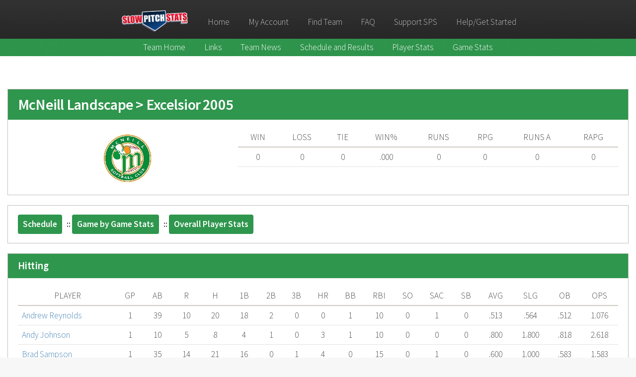

--- FILE ---
content_type: text/html; charset=UTF-8
request_url: https://slowpitchstats.com/php/softball/stats.php?teamID=25802&seasonID=6022&type=players
body_size: 8473
content:
<!DOCTYPE HTML>
<html>
	<head>
		<title>SlowPitchStats Home - Manage your softball team stats online!</title>
		<meta content="Manage your softball team stats online! Slowpitchstats allows teams to efficiently manage their schedules, stats and more; viewable for the entire team online!" name=description>
		<meta content="Softball, Stats, Slowpitch, slow-pitch, slowpitch stats, slowpitchstats, Team softball Stats, Player Stats, team website, softball scheduling, mens slowpitch, womens slowpitch, youth softball, softball leagues, softball software" name=keywords>
		<link rel="shortcut icon" href="/images/favicon.ico" >
		<meta charset="utf-8" />
		<meta name="viewport" content="width=device-width, initial-scale=1" />
		<!--[if lte IE 8]><script src="/assets/js/ie/html5shiv.js"></script><![endif]-->
		<link rel="stylesheet" href="/assets/css/main.css" />
		<!--[if lte IE 8]><link rel="stylesheet" href="/assets/css/ie8.css" /><![endif]-->
		<!--[if lte IE 9]><link rel="stylesheet" href="/assets/css/ie9.css" /><![endif]-->
      <style>
        /* Blue sub-navigation dropdown cleanup (only affects dropdown ULs) */
        #blueNav ul li { position: relative; }

        /* Left-aligned, scrollable dropdowns when list is tall */
        #blueNav ul li ul {
          position: absolute;
          left: 0;
          top: 100%;
          margin-top: 4px;
          padding: 6px 0;
          background: #fff;
          border: 1px solid #dcdcdc;
          box-shadow: 0 2px 6px rgba(0,0,0,0.1);
          min-width: 220px; max-width: 90vw;
          max-height: 60vh;   /* scroll when too tall */
          overflow-y: auto; overflow-x: hidden; -webkit-overflow-scrolling: touch;
          text-align: left; list-style: none; display: none;
          z-index: 9999;
        }
        #blueNav ul li:hover > ul,
        #blueNav ul li:focus-within > ul {
          display: block;
        }

        /* Ensure dropdown links are left-justified and readable */
        #blueNav ul li ul li { list-style: none; }
        #blueNav ul li ul li a {
          display: block;
          padding: 6px 12px;
          text-align: left !important;
          white-space: normal;
          color: inherit;
          text-decoration: none;
        }

        /* Mobile: keep dropdown usable within viewport */
        @media (max-width: 980px) {
          #blueNav ul li ul {
            max-height: 50vh;
            max-width: 90vw;
          }
        }
        /* SubHeader dynamic theming from team logo */
        .subHeader { background-color: #2f964d !important; }
        .subHeader > ul > li a { color: #ffffff !important; }
        .subHeader > ul > li:hover a { color: #e6e6e6 !important; }
        .subHeader > ul > li.current:before { background-color: #2f964d !important; }

        /* Maintenance corner bubble + expandable panel */
        .sps-maint-bubble {
          position: fixed;
          right: 16px;
          bottom: 16px;
          z-index: 1100;
          background: #fff3cd; /* light warning yellow */
          color: #111;
          border: 1px solid #e5e3df;
          border-radius: 999px;
          padding: 8px 12px;
          box-shadow: 0 2px 8px rgba(0,0,0,0.12);
          cursor: pointer;
          display: inline-flex;
          align-items: center;
          gap: 8px;
          font-size: 0.95em;
        }
        .sps-maint-bubble .fa {
          color: #a67c00;
        }
        .sps-maint-panel[hidden] { display: none; }
        .sps-maint-panel {
          position: fixed;
          right: 16px;
          bottom: 64px; /* above bubble */
          z-index: 1100;
          width: min(480px, calc(100vw - 32px));
          background: #fff;
          border: 1px solid #e5e3df;
          border-radius: 6px;
          box-shadow: 0 6px 16px rgba(0,0,0,0.18);
          overflow: hidden;
        }
        .sps-maint-panel-header {
          display: flex;
          align-items: center;
          justify-content: space-between;
          padding: 8px 10px;
          background: #fff3cd;
          border-bottom: 1px solid #e5e3df;
          font-weight: 700;
        }
        .sps-maint-panel-body {
          padding: 10px 12px;
          font-size: 0.95em;
          color: #111;
        }
        #spsMaintClose {
          background: transparent;
          border: 0;
          font-size: 20px;
          line-height: 1;
          cursor: pointer;
          color: #333;
        }
        @media (max-width: 736px) {
          .sps-maint-bubble { right: 12px; bottom: 12px; }
          .sps-maint-panel { right: 12px; bottom: 60px; }
        }
        /* Mobile title bar: show "Team Pages" button instead of cog and improve tap area */
        #titleBar .toggle2 {
          position: absolute;
          right: 12px;
          left: auto;
          top: 50%;
          transform: translateY(-50%);
          height: auto;
          width: auto;
          z-index: 10002;
          -webkit-tap-highlight-color: rgba(0,0,0,0);
        }
        #titleBar .toggle2:before {
          content: 'Team Pages';
          font-family: inherit;
          background: #e0e0e0;   /* gray button */
          color: #333;
          display: inline-block;
          padding: 6px 10px;
          border-radius: 4px;
          border: 1px solid #bdbdbd;
          width: auto;
          height: auto;
          line-height: 1.2;
          opacity: 1;
          text-align: center;
        }
        #titleBar .toggle2:active:before { opacity: 0.9; background: #d5d5d5; }

      </style>
      <!-- Google Tag Manager -->
      <script>
      (function(w,d,s,l,i){w[l]=w[l]||[];w[l].push({'gtm.start':
      new Date().getTime(),event:'gtm.js'});var f=d.getElementsByTagName(s)[0],
      j=d.createElement(s),dl=l!='dataLayer'?'&l='+l:'';j.async=true;j.src=
      'https://www.googletagmanager.com/gtm.js?id='+i+dl;f.parentNode.insertBefore(j,f);
      })(window,document,'script','dataLayer','GTM-W756SSL8');
      </script>
      <!-- End Google Tag Manager -->

      <!-- gtag.js - Only needed if NOT loading via GTM -->
      <script async src="https://www.googletagmanager.com/gtag/js?id=G-MVL42EW34J"></script>
      <script>
      window.dataLayer = window.dataLayer || [];
      function gtag(){dataLayer.push(arguments);}
      gtag('js', new Date());

      gtag('config', 'G-MVL42EW34J');
      gtag('config', 'AW-924521522');
      </script>

	</head>
	<body>
      <!-- Google Tag Manager (noscript) -->
      <noscript><iframe src="https://www.googletagmanager.com/ns.html?id=GTM-W756SSL8"
      height="0" width="0" style="display:none;visibility:hidden"></iframe></noscript>
      <!-- End Google Tag Manager (noscript) -->
		<div id="page-wrapper">
			<a name="top"></a>

			<!-- Header -->
			<div id="header">						
    				<!-- Nav -->
        				<nav id="nav" class="sticky">
                            <div id="logo" style="display:none"><span style="color:red">Slow</span><span style="color:#fff">Pitch</span><span style="color:red">Stats.com</span></div>
							<ul>
    							<li style="vertical-align:middle;"><a href="/"><img src="/images/SPS_Red2.png" height="50px" style="border:0px;" border="0"></a></li>                        
    							<li><a href="/">Home</a></li>                                
								<li><a href="/php/access/userOptions.php">My Account</a>
    								<ul>
										<li><a href="/index.php#login">Login</a></li>
										<li><a href="/index.php#forgotpassword">Forgot Password</a></li>
										<li><a href="/index.php#createaccount">Create Account</a></li>
									</ul>	

								</li>
								<li><a href="/search.php">Find Team</a></li>
								<li><a href="/faq.php">FAQ</a></li>
        						<li><a href="/support.php">Support SPS</a></li>
								<li><a href="/help.php">Help/Get Started</a></li>
           
							</ul>
    					</nav>
<div id="blueNav" class="subHeader blueBar">
<ul>
<li><a href="/php/softball/teamHome.php?teamID=25802">Team Home</a></li>
<li><a href="#">Links</a>
<ul>
<li><a href="http://www.slowpitchstats.com/php/softball/teamHome.php?teamID=71749" target="_blank">Tournament Stats</a></li>
<li><a href="http://www.mcneill-landscape.com/index.htm" target="_blank">McNeill Landscape Homepage</a></li>
<li><a href="http://www.facebook.com/?ref=logo#!/pages/McNeill-Landscape-Softball-Club/101859909866939?ref=ts" target="_blank">Team Facebook page</a></li>
<li><a href="http://www.slowpitchstats.com/php/softball/teamHome.php?teamID=40186" target="_blank">Fall League stats</a></li>
<li><a href="http://www.slowpitchstats.com/php/softball/teamHome.php?teamID=59065" target="_blank">Playoff Stats</a></li>
<li><a href="https://www.southshoresoftballleague.com/teams/?u=SOUTHSHORESOFTBALL&s=softball" target="_blank">South Shore Softball League Site</a></li>
<li><a href="https://www.southshoresoftballleague.com/teams/?u=SOU-MCNEILLLANDSCAPE&s=softball" target="_blank">Schedule and Standings</a></li>
</ul>
</li>
<li><a href="/php/softball/displayTeamNews.php?teamID=25802">Team News</a></li>
<li><a href="/php/softball/schedule.php?teamID=25802&seasonID=20831">Schedule and Results</a>
   <ul>
      <li><a href="/php/softball/schedule.php?teamID=25802&seasonID=20831">Excelsior 2025</a></li>
<li><a href="/php/softball/schedule.php?teamID=25802&seasonID=20522">Excelsior 2024</a></li>
<li><a href="/php/softball/schedule.php?teamID=25802&seasonID=20237">Excelsior 2023</a></li>
<li><a href="/php/softball/schedule.php?teamID=25802&seasonID=19947">Excelsior 2022</a></li>
<li><a href="/php/softball/schedule.php?teamID=25802&seasonID=19595">Excelsior 2021</a></li>
<li><a href="/php/softball/schedule.php?teamID=25802&seasonID=19413">Excelsior 2020</a></li>
<li><a href="/php/softball/schedule.php?teamID=25802&seasonID=18978">Excelsior 2019</a></li>
<li><a href="/php/softball/schedule.php?teamID=25802&seasonID=18326">Excelsior 2018</a></li>
<li><a href="/php/softball/schedule.php?teamID=25802&seasonID=17612">Excelsior 2017</a></li>
<li><a href="/php/softball/schedule.php?teamID=25802&seasonID=16883">Excelsior 2016</a></li>
<li><a href="/php/softball/schedule.php?teamID=25802&seasonID=15852">Excelsior 2015</a></li>
<li><a href="/php/softball/schedule.php?teamID=25802&seasonID=15106">Excelsior 2014</a></li>
<li><a href="/php/softball/schedule.php?teamID=25802&seasonID=13352">Excelsior 2013</a></li>
<li><a href="/php/softball/schedule.php?teamID=25802&seasonID=11590">Excelsior 2012</a></li>
<li><a href="/php/softball/schedule.php?teamID=25802&seasonID=9825">Excelsior 2011</a></li>
<li><a href="/php/softball/schedule.php?teamID=25802&seasonID=7395">Excelsior 2010</a></li>
<li><a href="/php/softball/schedule.php?teamID=25802&seasonID=5420">Excelsior 2009</a></li>
<li><a href="/php/softball/schedule.php?teamID=25802&seasonID=6021">Excelsior 2006</a></li>
<li><a href="/php/softball/schedule.php?teamID=25802&seasonID=6022">Excelsior 2005</a></li>
<li><a href="/php/softball/schedule.php?teamID=25802&seasonID=6023">Excelsior 2004</a></li>
<li><a href="/php/softball/schedule.php?teamID=25802&seasonID=6024">Excelsior 2003</a></li>
<li><a href="/php/softball/schedule.php?teamID=25802&seasonID=6025">Excelsior 2002</a></li>
<li><a href="/php/softball/schedule.php?teamID=25802&seasonID=6019">Excelsior 2008</a></li>
<li><a href="/php/softball/schedule.php?teamID=25802&seasonID=6020">Excelsior 2007</a></li>
   </ul>
</li>
<li><a href="/php/softball/stats.php?teamID=25802&seasonID=20831&type=players">Player Stats</a>
   <ul>
      <li><a href="/php/softball/teamStats.php?teamID=25802">Team Career Stats</a></li>
      <li><a href="/php/softball/stats.php?teamID=25802&seasonID=20831&type=players">Excelsior 2025</a></li>
<li><a href="/php/softball/stats.php?teamID=25802&seasonID=20522&type=players">Excelsior 2024</a></li>
<li><a href="/php/softball/stats.php?teamID=25802&seasonID=20237&type=players">Excelsior 2023</a></li>
<li><a href="/php/softball/stats.php?teamID=25802&seasonID=19947&type=players">Excelsior 2022</a></li>
<li><a href="/php/softball/stats.php?teamID=25802&seasonID=19595&type=players">Excelsior 2021</a></li>
<li><a href="/php/softball/stats.php?teamID=25802&seasonID=19413&type=players">Excelsior 2020</a></li>
<li><a href="/php/softball/stats.php?teamID=25802&seasonID=18978&type=players">Excelsior 2019</a></li>
<li><a href="/php/softball/stats.php?teamID=25802&seasonID=18326&type=players">Excelsior 2018</a></li>
<li><a href="/php/softball/stats.php?teamID=25802&seasonID=17612&type=players">Excelsior 2017</a></li>
<li><a href="/php/softball/stats.php?teamID=25802&seasonID=16883&type=players">Excelsior 2016</a></li>
<li><a href="/php/softball/stats.php?teamID=25802&seasonID=15852&type=players">Excelsior 2015</a></li>
<li><a href="/php/softball/stats.php?teamID=25802&seasonID=15106&type=players">Excelsior 2014</a></li>
<li><a href="/php/softball/stats.php?teamID=25802&seasonID=13352&type=players">Excelsior 2013</a></li>
<li><a href="/php/softball/stats.php?teamID=25802&seasonID=11590&type=players">Excelsior 2012</a></li>
<li><a href="/php/softball/stats.php?teamID=25802&seasonID=9825&type=players">Excelsior 2011</a></li>
<li><a href="/php/softball/stats.php?teamID=25802&seasonID=7395&type=players">Excelsior 2010</a></li>
<li><a href="/php/softball/stats.php?teamID=25802&seasonID=5420&type=players">Excelsior 2009</a></li>
<li><a href="/php/softball/stats.php?teamID=25802&seasonID=6021&type=players">Excelsior 2006</a></li>
<li><a href="/php/softball/stats.php?teamID=25802&seasonID=6022&type=players">Excelsior 2005</a></li>
<li><a href="/php/softball/stats.php?teamID=25802&seasonID=6023&type=players">Excelsior 2004</a></li>
<li><a href="/php/softball/stats.php?teamID=25802&seasonID=6024&type=players">Excelsior 2003</a></li>
<li><a href="/php/softball/stats.php?teamID=25802&seasonID=6025&type=players">Excelsior 2002</a></li>
<li><a href="/php/softball/stats.php?teamID=25802&seasonID=6019&type=players">Excelsior 2008</a></li>
<li><a href="/php/softball/stats.php?teamID=25802&seasonID=6020&type=players">Excelsior 2007</a></li>
   </ul>
</li>
<li><a href="/php/softball/stats.php?teamID=25802&seasonID=20831&type=games">Game Stats</a>
   <ul>
      <li><a href="/php/softball/stats.php?teamID=25802&seasonID=20831&type=games">Excelsior 2025</a></li>
<li><a href="/php/softball/stats.php?teamID=25802&seasonID=20522&type=games">Excelsior 2024</a></li>
<li><a href="/php/softball/stats.php?teamID=25802&seasonID=20237&type=games">Excelsior 2023</a></li>
<li><a href="/php/softball/stats.php?teamID=25802&seasonID=19947&type=games">Excelsior 2022</a></li>
<li><a href="/php/softball/stats.php?teamID=25802&seasonID=19595&type=games">Excelsior 2021</a></li>
<li><a href="/php/softball/stats.php?teamID=25802&seasonID=19413&type=games">Excelsior 2020</a></li>
<li><a href="/php/softball/stats.php?teamID=25802&seasonID=18978&type=games">Excelsior 2019</a></li>
<li><a href="/php/softball/stats.php?teamID=25802&seasonID=18326&type=games">Excelsior 2018</a></li>
<li><a href="/php/softball/stats.php?teamID=25802&seasonID=17612&type=games">Excelsior 2017</a></li>
<li><a href="/php/softball/stats.php?teamID=25802&seasonID=16883&type=games">Excelsior 2016</a></li>
<li><a href="/php/softball/stats.php?teamID=25802&seasonID=15852&type=games">Excelsior 2015</a></li>
<li><a href="/php/softball/stats.php?teamID=25802&seasonID=15106&type=games">Excelsior 2014</a></li>
<li><a href="/php/softball/stats.php?teamID=25802&seasonID=13352&type=games">Excelsior 2013</a></li>
<li><a href="/php/softball/stats.php?teamID=25802&seasonID=11590&type=games">Excelsior 2012</a></li>
<li><a href="/php/softball/stats.php?teamID=25802&seasonID=9825&type=games">Excelsior 2011</a></li>
<li><a href="/php/softball/stats.php?teamID=25802&seasonID=7395&type=games">Excelsior 2010</a></li>
<li><a href="/php/softball/stats.php?teamID=25802&seasonID=5420&type=games">Excelsior 2009</a></li>
<li><a href="/php/softball/stats.php?teamID=25802&seasonID=6021&type=games">Excelsior 2006</a></li>
<li><a href="/php/softball/stats.php?teamID=25802&seasonID=6022&type=games">Excelsior 2005</a></li>
<li><a href="/php/softball/stats.php?teamID=25802&seasonID=6023&type=games">Excelsior 2004</a></li>
<li><a href="/php/softball/stats.php?teamID=25802&seasonID=6024&type=games">Excelsior 2003</a></li>
<li><a href="/php/softball/stats.php?teamID=25802&seasonID=6025&type=games">Excelsior 2002</a></li>
<li><a href="/php/softball/stats.php?teamID=25802&seasonID=6019&type=games">Excelsior 2008</a></li>
<li><a href="/php/softball/stats.php?teamID=25802&seasonID=6020&type=games">Excelsior 2007</a></li>
   </ul>
</li>
<!-- <li><a href="/php/softball/teamCommunication.php?teamID=25802">Team Communication</a></li> -->
	  
</ul>
</div>	  
                       





			</div> <!-- End Div Header -->
</div>
<style type="text/css">
/* Container + right ad rail */
.team-stats { max-width: 1250px; margin: 0 auto; }
.team-stats-container { max-width: 1600px; margin: 0 auto; padding: 0 12px; }
.team-stats-layout { position: relative; }
.team-stats-rail { position: fixed; top: 172px; width: 300px; left: calc(50vw + 625px + 24px); z-index: 900; }
@media (max-width: 980px) { .team-stats-rail { display: none; } }
/* When header switches to mobile, make section span full viewport width */
@media (max-width: 980px) {
  .team-stats-container { max-width: 100vw; padding-left: 0; padding-right: 0; }
  .team-stats { max-width: 100vw; margin-left: 0; margin-right: 0; }
  /* Remove left/right padding on the section itself in mobile */
  .team-stats-section { padding-left: 0 !important; padding-right: 0 !important; }
}

/* sps-box */
.sps-box { border: 1px solid #C1BEB9; background: #fff; margin: 1.25rem 0; overflow: hidden; }
.sps-box-header { background: #2f964d; color: #ffffff; padding: 12px 20px; }
.sps-box-header h2, .sps-box-header h3 { margin: 0; line-height: 1.25; font-weight: 700; }
.sps-box-body { padding: 16px 20px; }

/* Tables */
.sps-table { min-width: 100%; width: max-content; border-collapse: collapse; table-layout: auto; }
.sps-table th, .sps-table td { padding: 6px 8px; border-bottom: 1px solid #e5e3df; vertical-align: top; overflow-wrap: anywhere; }
.sps-table thead th { border-bottom: 2px solid #cfcac3; }

/* Sticky first column for horizontal scroll on all stats tables */
.sps-table th:first-child,
.sps-table td:first-child {
  position: sticky;
  left: 0;
  background: #fff; /* keep text readable over scrolled content */
  z-index: 2;       /* above other cells */
}
.sps-table thead th:first-child {
  z-index: 3;       /* header above sticky first-column body cells */
}

/* Schedule page: make DATE and TIME (first two columns) sticky with fixed widths */
.schedule-box .sps-table th:first-child,
.schedule-box .sps-table td:first-child {
  left: 0;
  min-width: 130px;
  width: 130px;
}
.schedule-box .sps-table th:nth-child(2),
.schedule-box .sps-table td:nth-child(2) {
  position: sticky;
  left: 130px;
  min-width: 90px;
  width: 90px;
  background: #fff;
  z-index: 2;
}
.schedule-box .sps-table thead th:nth-child(2) { z-index: 3; }
.center { text-align: center; }
.nowrap { white-space: nowrap; }

/* Scroll wrapper for wide tables */
.sps-table-scroll { overflow-x: auto; -webkit-overflow-scrolling: touch; }
@media (max-width: 736px) {
  /* Mobile: fill section width with compact typography (no horizontal scroll) */
  .sps-shrink-box { width: 100%; overflow: visible; }
  .sps-shrink-box .sps-table {
    width: 100%;
    display: table;
    font-size: 12px;
  }
  .sps-shrink-box .sps-table th,
  .sps-shrink-box .sps-table td {
    padding: 4px 6px;
  }
  .sps-table-scroll { overflow-x: visible; }
  .sps-box-body { padding: 10px 12px; }

  /* Stack and center nav buttons; hide separators on mobile */
  .sps-nav-row { display: flex; flex-direction: column; align-items: center; gap: 8px; }
  .sps-nav { width: 100%; }
  .sps-nav strong { display: flex; flex-direction: column; align-items: center; gap: 8px; }
  .sps-nav a { display: block; width: 100%; max-width: 420px; text-align: center; }
  .sep { display: none; }
}

/* Very narrow screens: prefer horizontal scrolling over further shrinking */
@media (max-width: 530px) {
  .sps-table-scroll { overflow-x: auto; -webkit-overflow-scrolling: touch; }
  .sps-table th, .sps-table td { white-space: nowrap; }
}

/* Begin progressive text/padding shrink at <=700px */
@media (max-width: 700px) {
  .sps-box-body { padding: 10px 0; }
  .sps-table { font-size: 13px; }
  .sps-table th, .sps-table td { padding: 4px 6px; }
  .sps-box-header h2, .sps-box-header h3 { font-size: 1.05rem; }
}

/* Desktop: offset content to clear fixed SubHeader */
@media (min-width: 981px) {
  .team-stats-section { padding-top: 7.2em; }
}

/* Simple rule to keep numeric/stat headers from wrapping; first col may wrap */
.sps-stats th:not(:first-child), .sps-stats td:not(:first-child),
.sps-pitch th:not(:first-child), .sps-pitch td:not(:first-child) { white-space: nowrap; }

/* Nav buttons styled with dynamic team colors */
.sps-nav a {
  background: #2f964d;
  color: #ffffff !important;
  border: 0;
  display: inline-block;
  padding: 4px 10px;
  margin: 2px 6px 2px 0;
  border-radius: 4px;
  text-decoration: none;
  line-height: 1.8;
}
.sps-nav a:hover {
  opacity: 0.9;
  color: #ffffff !important;
  text-decoration: none;
}
/* Unified fluid scaling: keep layout consistent and only size changes with viewport */
.sps-scale { --spsScale: 1; }
@media (max-width: 700px) {
  /* Scale from 100% down to ~30% as viewport shrinks toward 300px */
  .sps-scale { --spsScale: clamp(0.30, (100vw - 24px)/700, 1); }

  /* Scale inner content uniformly so relative sizing remains consistent */
  .sps-scale .sps-table { font-size: calc(14px * var(--spsScale)); }
  .sps-scale .sps-box-body { padding: calc(16px * var(--spsScale)); }
  .sps-scale .sps-table th,
  .sps-scale .sps-table td { padding: calc(6px * var(--spsScale)) calc(8px * var(--spsScale)); }
  .sps-scale .sps-box-header h2,
  .sps-scale .sps-box-header h3 { font-size: calc(1.2rem * var(--spsScale)); }
}
/* Mobile: remove horizontal padding inside sections to match viewport width */
@media (max-width: 980px) {
  .sps-box-body { padding-left: 0; padding-right: 0; }
  .team-stats-container { padding-left: 0; padding-right: 0; }
}
</style>
<script src="/js/sorttable.js"></script>

      <section class="wrapper style1 team-stats-section">
      <div class="team-stats-container">
        <div class="team-stats-layout">
          <div class="team-stats sps-scale">

            <!-- Summary header -->
            <div class="sps-box">
              <div class="sps-box-header">
                <h2>McNeill Landscape > Excelsior 2005</h2>
              </div>
              <div class="sps-box-body">
                <div style="display:flex; gap:20px; flex-wrap:wrap; align-items:flex-start; justify-content:center; text-align:center;">
                  <div style="flex:1 1 320px; min-width:280px;">
                    <div class="mt-8 center">
                      <img src="/pics/teams/25802/LOGO.jpg" alt="Team Logo" style="max-width:100%;height:auto;margin-top:12px;">                    </div>
                  </div>
                  <div style="flex:2 1 520px; min-width:320px; text-align:center;">
                    <div class="sps-table-scroll"><table class="sps-table"><thead><tr><th class="center">WIN</th><th class="center">LOSS</th><th class="center">TIE</th><th class="center">WIN%</th><th class="center">RUNS</th><th class="center">RPG</th><th class="center">RUNS A</th><th class="center">RAPG</th></tr></thead><tbody><tr><td class="center">0</td><td class="center">0</td><td class="center">0</td><td class="center">.000</td><td class="center">0</td><td class="center">0</td><td class="center">0</td><td class="center">0</td></tr></tbody></table></div>                  </div>
                </div>
              </div>
            </div>

            <!-- Nav row -->
            <div class="sps-box">
              <div class="sps-box-body">
                <div class="sps-nav-row">
                  <div class="nowrap sps-nav">
                    <strong>
                      <a href="/php/softball/schedule.php?teamID=25802&seasonID=6022">Schedule</a> <span class="sep">::</span>
                      <a href="/php/softball/stats.php?teamID=25802&seasonID=6022&type=games">Game by Game Stats</a> <span class="sep">::</span>
                      <a href="/php/softball/stats.php?teamID=25802&seasonID=6022&type=players">Overall Player Stats</a>
                                          </strong>
                  </div>
                </div>
              </div>
            </div>

            <!-- Hitting Stats -->
            <div class="sps-box">
              <div class="sps-box-header"><h3>Hitting</h3></div>
              <div class="sps-box-body">
                <div class="sps-shrink-box"><div class="sps-table-scroll">
                <table class="sps-table sps-stats sortable" id="hittingStats">
                  <thead>
                    <tr>
                      <th>PLAYER</th>
                      <th class="center">GP</th>
                      <th class="center">AB</th>
                      <th class="center">R</th>
                      <th class="center">H</th>
                      <th class="center">1B</th>
                      <th class="center">2B</th>
                      <th class="center">3B</th>
                      <th class="center">HR</th>
                      <th class="center">BB</th>
                      <th class="center">RBI</th>
                      <th class="center">SO</th>
                      <th class="center">SAC</th>
                      <th class="center">SB</th>
                      <th class="center">AVG</th>
                      <th class="center">SLG</th>
                      <th class="center">OB</th>
                      <th class="center">OPS</th>
                    </tr>
                  </thead>
                  <tbody>
                  <tr><td><a class="sps-player-link" href="/php/softball/stats.php?teamID=25802&seasonID=6022&playerID=71651">Andrew Reynolds</a></td><td class="center">1</td><td class="center">39</td><td class="center">10</td><td class="center">20</td><td class="center">18</td><td class="center">2</td><td class="center">0</td><td class="center">0</td><td class="center">1</td><td class="center">10</td><td class="center">0</td><td class="center">1</td><td class="center">0</td><td class="center">.513</td><td class="center">.564</td><td class="center">.512</td><td class="center">1.076</td></tr><tr><td><a class="sps-player-link" href="/php/softball/stats.php?teamID=25802&seasonID=6022&playerID=71640">Andy Johnson</a></td><td class="center">1</td><td class="center">10</td><td class="center">5</td><td class="center">8</td><td class="center">4</td><td class="center">1</td><td class="center">0</td><td class="center">3</td><td class="center">1</td><td class="center">10</td><td class="center">0</td><td class="center">0</td><td class="center">0</td><td class="center">.800</td><td class="center">1.800</td><td class="center">.818</td><td class="center">2.618</td></tr><tr><td><a class="sps-player-link" href="/php/softball/stats.php?teamID=25802&seasonID=6022&playerID=71652">Brad Sampson</a></td><td class="center">1</td><td class="center">35</td><td class="center">14</td><td class="center">21</td><td class="center">16</td><td class="center">0</td><td class="center">1</td><td class="center">4</td><td class="center">0</td><td class="center">15</td><td class="center">0</td><td class="center">1</td><td class="center">0</td><td class="center">.600</td><td class="center">1.000</td><td class="center">.583</td><td class="center">1.583</td></tr><tr><td><a class="sps-player-link" href="/php/softball/stats.php?teamID=25802&seasonID=6022&playerID=71653">Brad Strot</a></td><td class="center">1</td><td class="center">52</td><td class="center">11</td><td class="center">21</td><td class="center">16</td><td class="center">4</td><td class="center">1</td><td class="center">0</td><td class="center">1</td><td class="center">0</td><td class="center">0</td><td class="center">0</td><td class="center">0</td><td class="center">.404</td><td class="center">.519</td><td class="center">.415</td><td class="center">.934</td></tr><tr><td><a class="sps-player-link" href="/php/softball/stats.php?teamID=25802&seasonID=6022&playerID=71655">branden strot</a></td><td class="center">1</td><td class="center">62</td><td class="center">20</td><td class="center">39</td><td class="center">25</td><td class="center">8</td><td class="center">4</td><td class="center">2</td><td class="center">0</td><td class="center">21</td><td class="center">0</td><td class="center">2</td><td class="center">0</td><td class="center">.629</td><td class="center">.984</td><td class="center">.609</td><td class="center">1.593</td></tr><tr><td><a class="sps-player-link" href="/php/softball/stats.php?teamID=25802&seasonID=6022&playerID=71644">Dan Martinez</a></td><td class="center">1</td><td class="center">3</td><td class="center">0</td><td class="center">1</td><td class="center">1</td><td class="center">0</td><td class="center">0</td><td class="center">0</td><td class="center">0</td><td class="center">1</td><td class="center">0</td><td class="center">0</td><td class="center">0</td><td class="center">.333</td><td class="center">.333</td><td class="center">.333</td><td class="center">.667</td></tr><tr><td><a class="sps-player-link" href="/php/softball/stats.php?teamID=25802&seasonID=6022&playerID=71656">Dan Ubl</a></td><td class="center">1</td><td class="center">5</td><td class="center">1</td><td class="center">4</td><td class="center">4</td><td class="center">0</td><td class="center">0</td><td class="center">0</td><td class="center">0</td><td class="center">1</td><td class="center">0</td><td class="center">1</td><td class="center">0</td><td class="center">.800</td><td class="center">.800</td><td class="center">.667</td><td class="center">1.467</td></tr><tr><td><a class="sps-player-link" href="/php/softball/stats.php?teamID=25802&seasonID=6022&playerID=71650">Dave Noland</a></td><td class="center">1</td><td class="center">56</td><td class="center">14</td><td class="center">30</td><td class="center">23</td><td class="center">3</td><td class="center">3</td><td class="center">1</td><td class="center">1</td><td class="center">15</td><td class="center">0</td><td class="center">2</td><td class="center">0</td><td class="center">.536</td><td class="center">.750</td><td class="center">.525</td><td class="center">1.275</td></tr><tr><td><a class="sps-player-link" href="/php/softball/stats.php?teamID=25802&seasonID=6022&playerID=71654">Jason Strot</a></td><td class="center">1</td><td class="center">49</td><td class="center">13</td><td class="center">21</td><td class="center">15</td><td class="center">1</td><td class="center">4</td><td class="center">1</td><td class="center">9</td><td class="center">10</td><td class="center">1</td><td class="center">1</td><td class="center">0</td><td class="center">.429</td><td class="center">.673</td><td class="center">.508</td><td class="center">1.182</td></tr><tr><td><a class="sps-player-link" href="/php/softball/stats.php?teamID=25802&seasonID=6022&playerID=71645">Joe McNeill</a></td><td class="center">1</td><td class="center">63</td><td class="center">28</td><td class="center">30</td><td class="center">21</td><td class="center">2</td><td class="center">1</td><td class="center">6</td><td class="center">2</td><td class="center">21</td><td class="center">0</td><td class="center">3</td><td class="center">0</td><td class="center">.476</td><td class="center">.825</td><td class="center">.471</td><td class="center">1.296</td></tr><tr><td><a class="sps-player-link" href="/php/softball/stats.php?teamID=25802&seasonID=6022&playerID=71657">Josh Woodbeck</a></td><td class="center">1</td><td class="center">15</td><td class="center">6</td><td class="center">7</td><td class="center">7</td><td class="center">0</td><td class="center">0</td><td class="center">0</td><td class="center">0</td><td class="center">6</td><td class="center">1</td><td class="center">0</td><td class="center">0</td><td class="center">.467</td><td class="center">.467</td><td class="center">.467</td><td class="center">.933</td></tr><tr><td><a class="sps-player-link" href="/php/softball/stats.php?teamID=25802&seasonID=6022&playerID=71643">Louie Louie</a></td><td class="center">1</td><td class="center">3</td><td class="center">0</td><td class="center">2</td><td class="center">1</td><td class="center">1</td><td class="center">0</td><td class="center">0</td><td class="center">0</td><td class="center">5</td><td class="center">0</td><td class="center">0</td><td class="center">0</td><td class="center">.667</td><td class="center">1.000</td><td class="center">.667</td><td class="center">1.667</td></tr><tr><td><a class="sps-player-link" href="/php/softball/stats.php?teamID=25802&seasonID=6022&playerID=71642">Nick Dewart</a></td><td class="center">1</td><td class="center">14</td><td class="center">4</td><td class="center">7</td><td class="center">4</td><td class="center">0</td><td class="center">1</td><td class="center">2</td><td class="center">1</td><td class="center">6</td><td class="center">1</td><td class="center">0</td><td class="center">0</td><td class="center">.500</td><td class="center">1.071</td><td class="center">.533</td><td class="center">1.605</td></tr><tr><td><a class="sps-player-link" href="/php/softball/stats.php?teamID=25802&seasonID=6022&playerID=71641">Shawn Carter</a></td><td class="center">1</td><td class="center">58</td><td class="center">24</td><td class="center">35</td><td class="center">14</td><td class="center">4</td><td class="center">5</td><td class="center">12</td><td class="center">0</td><td class="center">42</td><td class="center">0</td><td class="center">0</td><td class="center">0</td><td class="center">.603</td><td class="center">1.466</td><td class="center">.603</td><td class="center">2.069</td></tr><tr><td><a class="sps-player-link" href="/php/softball/stats.php?teamID=25802&seasonID=6022&playerID=71646">T.J. McNeill</a></td><td class="center">1</td><td class="center">62</td><td class="center">26</td><td class="center">28</td><td class="center">19</td><td class="center">7</td><td class="center">2</td><td class="center">0</td><td class="center">3</td><td class="center">13</td><td class="center">1</td><td class="center">3</td><td class="center">0</td><td class="center">.452</td><td class="center">.629</td><td class="center">.456</td><td class="center">1.085</td></tr><tr><td><a class="sps-player-link" href="/php/softball/stats.php?teamID=25802&seasonID=6022&playerID=71647">Tim McNeill</a></td><td class="center">1</td><td class="center">65</td><td class="center">23</td><td class="center">39</td><td class="center">35</td><td class="center">2</td><td class="center">0</td><td class="center">2</td><td class="center">0</td><td class="center">14</td><td class="center">0</td><td class="center">1</td><td class="center">0</td><td class="center">.600</td><td class="center">.723</td><td class="center">.591</td><td class="center">1.314</td></tr><tr><td><a class="sps-player-link" href="/php/softball/stats.php?teamID=25802&seasonID=6022&playerID=71648">tim miller</a></td><td class="center">1</td><td class="center">57</td><td class="center">14</td><td class="center">32</td><td class="center">32</td><td class="center">0</td><td class="center">0</td><td class="center">0</td><td class="center">3</td><td class="center">13</td><td class="center">1</td><td class="center">0</td><td class="center">0</td><td class="center">.561</td><td class="center">.561</td><td class="center">.583</td><td class="center">1.145</td></tr><tr><td><a class="sps-player-link" href="/php/softball/stats.php?teamID=25802&seasonID=6022&playerID=71649">Tristan Muich</a></td><td class="center">1</td><td class="center">49</td><td class="center">12</td><td class="center">23</td><td class="center">19</td><td class="center">1</td><td class="center">1</td><td class="center">2</td><td class="center">1</td><td class="center">11</td><td class="center">1</td><td class="center">1</td><td class="center">0</td><td class="center">.469</td><td class="center">.653</td><td class="center">.471</td><td class="center">1.124</td></tr>                  </tbody>
                  <tfoot>
                    <tr>
                      <td><strong>TOTAL</strong></td>
                      <td class="center">&nbsp;</td>
                      <td class="center">697</td>
                      <td class="center">225</td>
                      <td class="center">368</td>
                      <td class="center">274</td>
                      <td class="center">36</td>
                      <td class="center">23</td>
                      <td class="center">35</td>
                      <td class="center">23</td>
                      <td class="center">214</td>
                      <td class="center">6</td>
                      <td class="center">16</td>
                      <td class="center">0</td>
                      <td class="center">.528</td>
                      <td class="center">.796</td>
                      <td class="center">.531</td>
                      <td class="center">1.328</td>
                    </tr>
                  </tfoot>
                </table>
                </div></div>


            <!-- Pitching Stats (if available) -->
            
            <!-- Fantasy Stats (optional) -->
            
          </div>

          <!-- Right ad rail -->
          <aside class="team-stats-rail">
            <script async src="//pagead2.googlesyndication.com/pagead/js/adsbygoogle.js"></script>
            <ins class="adsbygoogle"
                 style="display:block;width:300px;min-height:250px"
                 data-ad-client="ca-pub-2088714290689147"
                 data-ad-slot="4668126767"
                 data-ad-format="auto"
                 data-full-width-responsive="true"></ins>
            <script>(adsbygoogle = window.adsbygoogle || []).push({});</script>
          </aside>
        </div>
      </div>
    </section>
  
</script>
<!-- Footer -->
        <!-- Unified bottom ad (single placement above footer) -->
        <div class="sps-footer-ad" style="text-align:center;margin: 10px 0;background:#fff;">
          <script async src="//pagead2.googlesyndication.com/pagead/js/adsbygoogle.js"></script>
          <ins class="adsbygoogle"
               style="display:block;width:100%;min-height:90px"
               data-ad-client="ca-pub-2088714290689147"
               data-ad-slot="4668126767"
               data-ad-format="auto"
               data-full-width-responsive="true"></ins>
          <script>(adsbygoogle = window.adsbygoogle || []).push({});</script>
        </div>

				<div id="footer">
					<!-- Icons -->
						<ul class="icons">
							<li><a href="https://twitter.com/SlowPitchStats" class="icon fa-twitter"><span class="label">Twitter</span></a></li>
							<li><a href="https://www.facebook.com/SlowPitchStats-121086807926236/" class="icon fa-facebook"><span class="label">Facebook</span></a></li>
						</ul>

					<!-- Copyright -->
						<div class="copyright">
							<ul class="menu">
								<li>&copy; SlowPitchStats.com. All rights reserved</li>
							</ul>
						</div>

				</div>

		</div>

		<!-- Scripts -->
<script type="text/javascript"> 
   var searchTimerId = 0;
   var cache = {};

   function doSearch(term, inUrl){
      $.get(inUrl, function(htmlStub){
      	cache[term] = htmlStub;
      	$('#search_results').html(htmlStub);
      	$('#quickSearchWait').hide();
   		});     
   }

	function searchTeam(searchType, quickValue, seasonState, seasonLevel, seasonType){
  	if (searchType == 'quick' || searchType == 'firstChar'){
  		clearTimeout(searchTimerId);
  		var qv = quickValue.toLowerCase().replace(/'/g, "%27").replace(/’/g, "%27");
  		if (cache[qv]) {
  			$('#search_results').html(cache[qv]);
      	$('#quickSearchWait').hide();
  		}else{
  	      if(quickValue != ""){
	  	      if(searchType == 'firstChar'){
	  	      	$('#searchTypeName').html('First character of the team');
	  	      	$('#quickSearchBox').val("");
		           doSearch(qv, '/php/softball/teamSearchResults.php?searchType='+searchType+'&query='+ qv);
		           
						}else{
	  	      	$('#searchTypeName').html('<img id="quickSearchWait" src="/images/wait1.gif">Quick Search');
			         searchTimerId =  setTimeout( "doSearch('"+qv+"','/php/softball/teamSearchResults.php?searchType="+searchType+"&query="+ qv+"')",1000);					
						}
					}else{
						$('#search_results').html(" ");
		      	$('#searchTypeName').html(" ");
					}
			}
   	}else if(searchType == 'range'){
    	$('#searchTypeName').html('Range Search');
    	$('#quickSearchBox').val("");
   		$.get('/php/softball/teamSearchResults.php?searchType='+searchType+'&seasonState='+ seasonState+'&seasonLevel='+ seasonLevel+'&seasonType='+ seasonType, function(htmlStub){
      	$('#search_results').html(htmlStub);
   		});
    }
    return false;
	}
</script>			
			<script src="/assets/js/jquery.min.js"></script>
			<script src="/assets/js/jquery.dropotron.min.js"></script>
			<script src="/assets/js/skel.min.js"></script>
			<script src="/assets/js/util.js"></script>
			<!--[if lte IE 8]><script src="/assets/js/ie/respond.min.js"></script><![endif]-->
			<script src="/assets/js/main.js"></script>
    </body>
</html>
<script>
window.addEventListener('load', function () {
  (function() {
    var url = "https:\/\/slowpitchstats.com\/pics\/teams\/25802\/LOGO.jpg";
    if (!url) return;
    try {
      var img = new Image();
      img.crossOrigin = 'anonymous';
      img.onload = function() {
        try {
          var sx = Math.floor(img.width * 0.20);
          var sy = Math.floor(img.height * 0.20);
          var sw = Math.max(1, img.width - 2 * sx);
          var sh = Math.max(1, img.height - 2 * sy);
          var tw = 64;
          var th = Math.max(1, Math.floor(sh * tw / sw));
          var c = document.createElement('canvas');
          c.width = tw; c.height = th;
          var ctx = c.getContext('2d');
          ctx.drawImage(img, sx, sy, sw, sh, 0, 0, tw, th);
          var data = ctx.getImageData(0, 0, tw, th).data;
          var pCountRed = 0, pCountGreen = 0, pCountBlue = 0,
              prR = 0, prG = 0, prB = 0,
              pgR = 0, pgG = 0, pgB = 0,
              pbR = 0, pbG = 0, pbB = 0;
          var hist = {};
          for (var i=0; i < data.length; i+=4) {
            var r = data[i], g = data[i+1], b = data[i+2], a = data[i+3];
            if (a < 10) continue;
            var rq = r >> 4, gq = g >> 4, bq = b >> 4;
            var key = (rq << 8) | (gq << 4) | bq;
            hist[key] = (hist[key]||0) + 1;
            if (r > 1.2*g && r > 1.2*b) { pCountRed++;   prR += r; prG += g; prB += b; }
            else if (g > 1.2*r && g > 1.2*b) { pCountGreen++; pgR += r; pgG += g; pgB += b; }
            else if (b > 1.2*r && b > 1.2*g) { pCountBlue++;  pbR += r; pbG += g; pbB += b; }
          }
          var nodes = document.querySelectorAll(".sps-box-header");
          if (pCountRed > 0 || pCountGreen > 0 || pCountBlue > 0) {
            var bestPrimary = 'none', bestPrimaryCount = 0;
            if (pCountRed > bestPrimaryCount) { bestPrimary = 'red'; bestPrimaryCount = pCountRed; }
            if (pCountGreen > bestPrimaryCount) { bestPrimary = 'green'; bestPrimaryCount = pCountGreen; }
            if (pCountBlue > bestPrimaryCount) { bestPrimary = 'blue'; bestPrimaryCount = pCountBlue; }
            var r, g, b;
            if (bestPrimary === 'red') { r = Math.round(prR/Math.max(1,pCountRed)); g = Math.round(prG/Math.max(1,pCountRed)); b = Math.round(prB/Math.max(1,pCountRed)); }
            else if (bestPrimary === 'green') { r = Math.round(pgR/Math.max(1,pCountGreen)); g = Math.round(pgG/Math.max(1,pCountGreen)); b = Math.round(pgB/Math.max(1,pCountGreen)); }
            else { r = Math.round(pbR/Math.max(1,pCountBlue)); g = Math.round(pbG/Math.max(1,pCountBlue)); b = Math.round(pbB/Math.max(1,pCountBlue)); }
            var lum = 0.2126*r + 0.7152*g + 0.0722*b;
            var txt = (lum > 140) ? '#000000' : '#ffffff';
            var bg = 'rgb(' + r + ',' + g + ',' + b + ')';
            for (var j=0; j<nodes.length; j++) { nodes[j].style.backgroundColor = bg; nodes[j].style.color = txt; }
            return;
          }
          var bestKey = null, bestScore = -1;
          for (var k in hist) {
            var key = parseInt(k, 10);
            var rq = (key >> 8) & 0xF, gq = (key >> 4) & 0xF, bq = key & 0xF;
            var r = rq*16+8, g = gq*16+8, b = bq*16+8;
            var lum = 0.2126*r + 0.7152*g + 0.0722*b;
            var darkBias = 1.0 + 1.0 * ((255 - lum) / 255);
            var score = hist[k] * darkBias;
            if (score > bestScore) { bestScore = score; bestKey = key; }
          }
          if (bestKey == null) return;
          var rq = (bestKey >> 8) & 0.F, gq = (bestKey >> 4) & 0.F, bq = bestKey & 0.F;
          var r = rq*16+8, g = gq*16+8, b = bq*16+8;
          var lum = 0.2126*r + 0.7152*g + 0.0722*b;
          var txt = (lum > 140) ? '#000000' : '#ffffff';
          var bg = 'rgb(' + r + ',' + g + ',' + b + ')';
          for (var j=0; j<nodes.length; j++) { nodes[j].style.backgroundColor = bg; nodes[j].style.color = txt; }
        } catch (e) {}
      };
      if (url.indexOf('http://') !== 0 && url.indexOf('https://') !== 0) {
        img.src = window.location.protocol + '//' + window.location.host + url;
      } else {
        img.src = url;
      }
    } catch (e) {}
  })();
});
</script>

--- FILE ---
content_type: text/html; charset=utf-8
request_url: https://www.google.com/recaptcha/api2/aframe
body_size: 183
content:
<!DOCTYPE HTML><html><head><meta http-equiv="content-type" content="text/html; charset=UTF-8"></head><body><script nonce="f0NaenKz_CEvgrN0uzwQlA">/** Anti-fraud and anti-abuse applications only. See google.com/recaptcha */ try{var clients={'sodar':'https://pagead2.googlesyndication.com/pagead/sodar?'};window.addEventListener("message",function(a){try{if(a.source===window.parent){var b=JSON.parse(a.data);var c=clients[b['id']];if(c){var d=document.createElement('img');d.src=c+b['params']+'&rc='+(localStorage.getItem("rc::a")?sessionStorage.getItem("rc::b"):"");window.document.body.appendChild(d);sessionStorage.setItem("rc::e",parseInt(sessionStorage.getItem("rc::e")||0)+1);localStorage.setItem("rc::h",'1769419837421');}}}catch(b){}});window.parent.postMessage("_grecaptcha_ready", "*");}catch(b){}</script></body></html>

--- FILE ---
content_type: text/css
request_url: https://slowpitchstats.com/assets/css/main.css
body_size: 8348
content:
@import url("font-awesome.min.css");
@import url("https://fonts.googleapis.com/css?family=Source+Sans+Pro:300,300italic,600,600italic");

/*
    Arcana by HTML5 UP
	html5up.net | @ajlkn
	Free for personal and commercial use under the CCA 3.0 license (html5up.net/license)
*/

/* Reset */

	html, body, div, span, applet, object, iframe, h1, h2, h3, h4, h5, h6, p, blockquote, pre, a, abbr, acronym, address, big, cite, code, del, dfn, em, img, ins, kbd, q, s, samp, small, strike, strong, sub, sup, tt, var, b, u, i, center, dl, dt, dd, ol, ul, li, fieldset, form, label, legend, table, caption, tbody, tfoot, thead, tr, th, td, article, aside, canvas, details, embed, figure, figcaption, footer, header, hgroup, menu, nav, output, ruby, section, summary, time, mark, audio, video {
		margin: 0;
		padding: 0;
		border: 0;
		font-size: 100%;
		font: inherit;
		vertical-align: baseline;
	}

	article, aside, details, figcaption, figure, footer, header, hgroup, menu, nav, section {
		display: block;
	}

	body {
		line-height: 1;
	}

	ol, ul {
		list-style: none;
	}

	blockquote, q {
		quotes: none;
	}

	blockquote:before, blockquote:after, q:before, q:after {
		content: '';
		content: none;
	}

	table {
		border-collapse: collapse;
		border-spacing: 0;
	}

	body {
		-webkit-text-size-adjust: none;
	}

/* Box Model */

	*, *:before, *:after {
		-moz-box-sizing: border-box;
		-webkit-box-sizing: border-box;
		box-sizing: border-box;
	}

/* Containers */

	.container {
		margin-left: auto;
		margin-right: auto;
	}

	.container.\31 25\25 {
		width: 100%;
		max-width: 1750px;
		min-width: 1400px;
	}

	.container.\37 5\25 {
		width: 1050px;
	}

	.container.\35 0\25 {
		width: 700px;
	}

	.container.\32 5\25 {
		width: 350px;
	}

	.container {
		width: 1400px;
	}

	@media screen and (max-width: 1680px) {

		.container.\31 25\25 {
			width: 100%;
			max-width: 1500px;
			min-width: 1200px;
		}

		.container.\37 5\25 {
			width: 900px;
		}

		.container.\35 0\25 {
			width: 600px;
		}

		.container.\32 5\25 {
			width: 300px;
		}

		.container {
			width: 1200px;
		}

	}

	@media screen and (max-width: 1280px) {

		.container.\31 25\25 {
			width: 100%;
			max-width: 1200px;
			min-width: 960px;
		}

		.container.\37 5\25 {
			width: 720px;
		}

		.container.\35 0\25 {
			width: 480px;
		}

		.container.\32 5\25 {
			width: 240px;
		}

		.container {
			width: 960px;
		}

	}

	@media screen and (max-width: 980px) {

		.container.\31 25\25 {
			width: 100%;
			max-width: 118.75%;
			min-width: 95%;
		}

		.container.\37 5\25 {
			width: 71.25%;
		}

		.container.\35 0\25 {
			width: 47.5%;
		}

		.container.\32 5\25 {
			width: 23.75%;
		}

		.container {
			width: 95%;
		}

	}

	@media screen and (max-width: 840px) {

		.container.\31 25\25 {
			width: 100%;
			max-width: 118.75%;
			min-width: 95%;
		}

		.container.\37 5\25 {
			width: 71.25%;
		}

		.container.\35 0\25 {
			width: 47.5%;
		}

		.container.\32 5\25 {
			width: 23.75%;
		}

		.container {
			width: 95% !important;
		}

	}

	@media screen and (max-width: 736px) {

		.container.\31 25\25 {
			width: 100%;
			max-width: 112.5%;
			min-width: 90%;
		}

		.container.\37 5\25 {
			width: 67.5%;
		}

		.container.\35 0\25 {
			width: 45%;
		}

		.container.\32 5\25 {
			width: 22.5%;
		}

		.container {
			width: 90% !important;
		}

	}

	@media screen and (max-width: 480px) {

		.container.\31 25\25 {
			width: 100%;
			max-width: 125%;
			min-width: 100%;
		}

		.container.\37 5\25 {
			width: 75%;
		}

		.container.\35 0\25 {
			width: 50%;
		}

		.container.\32 5\25 {
			width: 25%;
		}

		.container {
			width: 100% !important;
		}

	}
/* Scroll Test */
div.scrollmenu {
    background-color: #333;
    overflow: auto;
    white-space: nowrap;
    display:flex;
    flex-direction:row;
}
div.scrollmenu a {
    display: inline-block;
    color: white;
    text-align: center;
    padding: 14px;
    text-decoration: none;
}

div.scrollmenu a:hover {
    background-color: #777;
}
div.home {
  position:fixed;
  background-color: #333;
}
div.menu {
  margin-left:70px;
}


/* Div Table */
        .divTable{
            display:flex;
            width: 100%;
            flex-direction:row;
            overflow: auto;
            white-space: nowrap;
        }
        .divTR {
           display:flex;
            width: 100%;
            flex-direction:row;
            overflow: auto;
            white-space: nowrap;
        }
        .divTH {
        	background-color: #EEE;
        	display: table-header-group;
        }
        .divTD, .divTH {
            display: inline-block;
            color: white;
            text-align: center;
            padding: 5px;
            text-decoration: none;
        }
        .divTH .freeze {
            position:fixed;
        }
        .divTD .freeze {
            position:fixed;
        }


/* Grid */

    .column {
        float: left;
        width: 50%;
        text-align: left;
    }

	.row {
		border-bottom: solid 1px transparent;
		-moz-box-sizing: border-box;
		-webkit-box-sizing: border-box;
		box-sizing: border-box;
	}

	.row > * {
		float: left;
		-moz-box-sizing: border-box;
		-webkit-box-sizing: border-box;
		box-sizing: border-box;
	}

	.row:after, .row:before {
		content: '';
		display: block;
		clear: both;
		height: 0;
	}

	.row.uniform > * > :first-child {
		margin-top: 0;
	}

	.row.uniform > * > :last-child {
		margin-bottom: 0;
	}

	.row.\30 \25 > * {
		padding: 0px 0 0 0px;
	}

	.row.\30 \25 {
		margin: 0px 0 -1px 0px;
	}

	.row.uniform.\30 \25 > * {
		padding: 0px 0 0 0px;
	}

	.row.uniform.\30 \25 {
		margin: 0px 0 -1px 0px;
	}

	.row > * {
		padding: 50px 0 0 50px;
	}

	.row {
		margin: -50px 0 -1px -50px;
	}

	.row.uniform > * {
		padding: 50px 0 0 50px;
	}

	.row.uniform {
		margin: -50px 0 -1px -50px;
	}

	.row.\32 00\25 > * {
		padding: 100px 0 0 100px;
	}

	.row.\32 00\25 {
		margin: -100px 0 -1px -100px;
	}

	.row.uniform.\32 00\25 > * {
		padding: 100px 0 0 100px;
	}

	.row.uniform.\32 00\25 {
		margin: -100px 0 -1px -100px;
	}

	.row.\31 50\25 > * {
		padding: 75px 0 0 75px;
	}

	.row.\31 50\25 {
		margin: -75px 0 -1px -75px;
	}

	.row.uniform.\31 50\25 > * {
		padding: 75px 0 0 75px;
	}

	.row.uniform.\31 50\25 {
		margin: -75px 0 -1px -75px;
	}

	.row.\35 0\25 > * {
		padding: 25px 0 0 25px;
	}

	.row.\35 0\25 {
		margin: -25px 0 -1px -25px;
	}

	.row.uniform.\35 0\25 > * {
		padding: 25px 0 0 25px;
	}

	.row.uniform.\35 0\25 {
		margin: -25px 0 -1px -25px;
	}

	.row.\32 5\25 > * {
		padding: 12.5px 0 0 12.5px;
	}

	.row.\32 5\25 {
		margin: -12.5px 0 -1px -12.5px;
	}

	.row.uniform.\32 5\25 > * {
		padding: 12.5px 0 0 12.5px;
	}

	.row.uniform.\32 5\25 {
		margin: -12.5px 0 -1px -12.5px;
	}

	.\31 2u, .\31 2u\24 {
		width: 100%;
		clear: none;
		margin-left: 0;
	}

	.\31 1u, .\31 1u\24 {
		width: 91.6666666667%;
		clear: none;
		margin-left: 0;
	}

	.\31 0u, .\31 0u\24 {
		width: 83.3333333333%;
		clear: none;
		margin-left: 0;
	}

	.\39 u, .\39 u\24 {
		width: 75%;
		clear: none;
		margin-left: 0;
	}

	.\38 u, .\38 u\24 {
		width: 66.6666666667%;
		clear: none;
		margin-left: 0;
	}

	.\37 u, .\37 u\24 {
		width: 58.3333333333%;
		clear: none;
		margin-left: 0;
	}

	.\36 u, .\36 u\24 {
		width: 50%;
		clear: none;
		margin-left: 0;
	}

	.\35 u, .\35 u\24 {
		width: 41.6666666667%;
		clear: none;
		margin-left: 0;
	}

	.\34 u, .\34 u\24 {
		width: 33.3333333333%;
		clear: none;
		margin-left: 0;
	}

	.\33 u, .\33 u\24 {
		width: 25%;
		clear: none;
		margin-left: 0;
	}

	.\32 u, .\32 u\24 {
		width: 16.6666666667%;
		clear: none;
		margin-left: 0;
	}

	.\31 u, .\31 u\24 {
		width: 8.3333333333%;
		clear: none;
		margin-left: 0;
	}

	.\31 2u\24 + *,
	.\31 1u\24 + *,
	.\31 0u\24 + *,
	.\39 u\24 + *,
	.\38 u\24 + *,
	.\37 u\24 + *,
	.\36 u\24 + *,
	.\35 u\24 + *,
	.\34 u\24 + *,
	.\33 u\24 + *,
	.\32 u\24 + *,
	.\31 u\24 + * {
		clear: left;
	}

	.\-11u {
		margin-left: 91.66667%;
	}

	.\-10u {
		margin-left: 83.33333%;
	}

	.\-9u {
		margin-left: 75%;
	}

	.\-8u {
		margin-left: 66.66667%;
	}

	.\-7u {
		margin-left: 58.33333%;
	}

	.\-6u {
		margin-left: 50%;
	}

	.\-5u {
		margin-left: 41.66667%;
	}

	.\-4u {
		margin-left: 33.33333%;
	}

	.\-3u {
		margin-left: 25%;
	}

	.\-2u {
		margin-left: 16.66667%;
	}

	.\-1u {
		margin-left: 8.33333%;
	}

	@media screen and (max-width: 1680px) {

		.row > * {
			padding: 40px 0 0 40px;
		}

		.row {
			margin: -40px 0 -1px -40px;
		}

		.row.uniform > * {
			padding: 40px 0 0 40px;
		}

		.row.uniform {
			margin: -40px 0 -1px -40px;
		}

		.row.\32 00\25 > * {
			padding: 80px 0 0 80px;
		}

		.row.\32 00\25 {
			margin: -80px 0 -1px -80px;
		}

		.row.uniform.\32 00\25 > * {
			padding: 80px 0 0 80px;
		}

		.row.uniform.\32 00\25 {
			margin: -80px 0 -1px -80px;
		}

		.row.\31 50\25 > * {
			padding: 60px 0 0 60px;
		}

		.row.\31 50\25 {
			margin: -60px 0 -1px -60px;
		}

		.row.uniform.\31 50\25 > * {
			padding: 60px 0 0 60px;
		}

		.row.uniform.\31 50\25 {
			margin: -60px 0 -1px -60px;
		}

		.row.\35 0\25 > * {
			padding: 20px 0 0 20px;
		}

		.row.\35 0\25 {
			margin: -20px 0 -1px -20px;
		}

		.row.uniform.\35 0\25 > * {
			padding: 20px 0 0 20px;
		}

		.row.uniform.\35 0\25 {
			margin: -20px 0 -1px -20px;
		}

		.row.\32 5\25 > * {
			padding: 10px 0 0 10px;
		}

		.row.\32 5\25 {
			margin: -10px 0 -1px -10px;
		}

		.row.uniform.\32 5\25 > * {
			padding: 10px 0 0 10px;
		}

		.row.uniform.\32 5\25 {
			margin: -10px 0 -1px -10px;
		}

		.\31 2u\28wide\29, .\31 2u\24\28wide\29 {
			width: 100%;
			clear: none;
			margin-left: 0;
		}

		.\31 1u\28wide\29, .\31 1u\24\28wide\29 {
			width: 91.6666666667%;
			clear: none;
			margin-left: 0;
		}

		.\31 0u\28wide\29, .\31 0u\24\28wide\29 {
			width: 83.3333333333%;
			clear: none;
			margin-left: 0;
		}

		.\39 u\28wide\29, .\39 u\24\28wide\29 {
			width: 75%;
			clear: none;
			margin-left: 0;
		}

		.\38 u\28wide\29, .\38 u\24\28wide\29 {
			width: 66.6666666667%;
			clear: none;
			margin-left: 0;
		}

		.\37 u\28wide\29, .\37 u\24\28wide\29 {
			width: 58.3333333333%;
			clear: none;
			margin-left: 0;
		}

		.\36 u\28wide\29, .\36 u\24\28wide\29 {
			width: 50%;
			clear: none;
			margin-left: 0;
		}

		.\35 u\28wide\29, .\35 u\24\28wide\29 {
			width: 41.6666666667%;
			clear: none;
			margin-left: 0;
		}

		.\34 u\28wide\29, .\34 u\24\28wide\29 {
			width: 33.3333333333%;
			clear: none;
			margin-left: 0;
		}

		.\33 u\28wide\29, .\33 u\24\28wide\29 {
			width: 25%;
			clear: none;
			margin-left: 0;
		}

		.\32 u\28wide\29, .\32 u\24\28wide\29 {
			width: 16.6666666667%;
			clear: none;
			margin-left: 0;
		}

		.\31 u\28wide\29, .\31 u\24\28wide\29 {
			width: 8.3333333333%;
			clear: none;
			margin-left: 0;
		}

		.\31 2u\24\28wide\29 + *,
		.\31 1u\24\28wide\29 + *,
		.\31 0u\24\28wide\29 + *,
		.\39 u\24\28wide\29 + *,
		.\38 u\24\28wide\29 + *,
		.\37 u\24\28wide\29 + *,
		.\36 u\24\28wide\29 + *,
		.\35 u\24\28wide\29 + *,
		.\34 u\24\28wide\29 + *,
		.\33 u\24\28wide\29 + *,
		.\32 u\24\28wide\29 + *,
		.\31 u\24\28wide\29 + * {
			clear: left;
		}

		.\-11u\28wide\29 {
			margin-left: 91.66667%;
		}

		.\-10u\28wide\29 {
			margin-left: 83.33333%;
		}

		.\-9u\28wide\29 {
			margin-left: 75%;
		}

		.\-8u\28wide\29 {
			margin-left: 66.66667%;
		}

		.\-7u\28wide\29 {
			margin-left: 58.33333%;
		}

		.\-6u\28wide\29 {
			margin-left: 50%;
		}

		.\-5u\28wide\29 {
			margin-left: 41.66667%;
		}

		.\-4u\28wide\29 {
			margin-left: 33.33333%;
		}

		.\-3u\28wide\29 {
			margin-left: 25%;
		}

		.\-2u\28wide\29 {
			margin-left: 16.66667%;
		}

		.\-1u\28wide\29 {
			margin-left: 8.33333%;
		}

	}

	@media screen and (max-width: 1280px) {

		.row > * {
			padding: 30px 0 0 30px;
		}

		.row {
			margin: -30px 0 -1px -30px;
		}

		.row.uniform > * {
			padding: 30px 0 0 30px;
		}

		.row.uniform {
			margin: -30px 0 -1px -30px;
		}

		.row.\32 00\25 > * {
			padding: 60px 0 0 60px;
		}

		.row.\32 00\25 {
			margin: -60px 0 -1px -60px;
		}

		.row.uniform.\32 00\25 > * {
			padding: 60px 0 0 60px;
		}

		.row.uniform.\32 00\25 {
			margin: -60px 0 -1px -60px;
		}

		.row.\31 50\25 > * {
			padding: 45px 0 0 45px;
		}

		.row.\31 50\25 {
			margin: -45px 0 -1px -45px;
		}

		.row.uniform.\31 50\25 > * {
			padding: 45px 0 0 45px;
		}

		.row.uniform.\31 50\25 {
			margin: -45px 0 -1px -45px;
		}

		.row.\35 0\25 > * {
			padding: 15px 0 0 15px;
		}

		.row.\35 0\25 {
			margin: -15px 0 -1px -15px;
		}

		.row.uniform.\35 0\25 > * {
			padding: 15px 0 0 15px;
		}

		.row.uniform.\35 0\25 {
			margin: -15px 0 -1px -15px;
		}

		.row.\32 5\25 > * {
			padding: 7.5px 0 0 7.5px;
		}

		.row.\32 5\25 {
			margin: -7.5px 0 -1px -7.5px;
		}

		.row.uniform.\32 5\25 > * {
			padding: 7.5px 0 0 7.5px;
		}

		.row.uniform.\32 5\25 {
			margin: -7.5px 0 -1px -7.5px;
		}

		.\31 2u\28normal\29, .\31 2u\24\28normal\29 {
			width: 100%;
			clear: none;
			margin-left: 0;
		}

		.\31 1u\28normal\29, .\31 1u\24\28normal\29 {
			width: 91.6666666667%;
			clear: none;
			margin-left: 0;
		}

		.\31 0u\28normal\29, .\31 0u\24\28normal\29 {
			width: 83.3333333333%;
			clear: none;
			margin-left: 0;
		}

		.\39 u\28normal\29, .\39 u\24\28normal\29 {
			width: 75%;
			clear: none;
			margin-left: 0;
		}

		.\38 u\28normal\29, .\38 u\24\28normal\29 {
			width: 66.6666666667%;
			clear: none;
			margin-left: 0;
		}

		.\37 u\28normal\29, .\37 u\24\28normal\29 {
			width: 58.3333333333%;
			clear: none;
			margin-left: 0;
		}

		.\36 u\28normal\29, .\36 u\24\28normal\29 {
			width: 50%;
			clear: none;
			margin-left: 0;
		}

		.\35 u\28normal\29, .\35 u\24\28normal\29 {
			width: 41.6666666667%;
			clear: none;
			margin-left: 0;
		}

		.\34 u\28normal\29, .\34 u\24\28normal\29 {
			width: 33.3333333333%;
			clear: none;
			margin-left: 0;
		}

		.\33 u\28normal\29, .\33 u\24\28normal\29 {
			width: 25%;
			clear: none;
			margin-left: 0;
		}

		.\32 u\28normal\29, .\32 u\24\28normal\29 {
			width: 16.6666666667%;
			clear: none;
			margin-left: 0;
		}

		.\31 u\28normal\29, .\31 u\24\28normal\29 {
			width: 8.3333333333%;
			clear: none;
			margin-left: 0;
		}

		.\31 2u\24\28normal\29 + *,
		.\31 1u\24\28normal\29 + *,
		.\31 0u\24\28normal\29 + *,
		.\39 u\24\28normal\29 + *,
		.\38 u\24\28normal\29 + *,
		.\37 u\24\28normal\29 + *,
		.\36 u\24\28normal\29 + *,
		.\35 u\24\28normal\29 + *,
		.\34 u\24\28normal\29 + *,
		.\33 u\24\28normal\29 + *,
		.\32 u\24\28normal\29 + *,
		.\31 u\24\28normal\29 + * {
			clear: left;
		}

		.\-11u\28normal\29 {
			margin-left: 91.66667%;
		}

		.\-10u\28normal\29 {
			margin-left: 83.33333%;
		}

		.\-9u\28normal\29 {
			margin-left: 75%;
		}

		.\-8u\28normal\29 {
			margin-left: 66.66667%;
		}

		.\-7u\28normal\29 {
			margin-left: 58.33333%;
		}

		.\-6u\28normal\29 {
			margin-left: 50%;
		}

		.\-5u\28normal\29 {
			margin-left: 41.66667%;
		}

		.\-4u\28normal\29 {
			margin-left: 33.33333%;
		}

		.\-3u\28normal\29 {
			margin-left: 25%;
		}

		.\-2u\28normal\29 {
			margin-left: 16.66667%;
		}

		.\-1u\28normal\29 {
			margin-left: 8.33333%;
		}

	}

	@media screen and (max-width: 980px) {

		.row > * {
			padding: 30px 0 0 30px;
		}

		.row {
			margin: -30px 0 -1px -30px;
		}

		.row.uniform > * {
			padding: 30px 0 0 30px;
		}

		.row.uniform {
			margin: -30px 0 -1px -30px;
		}

		.row.\32 00\25 > * {
			padding: 60px 0 0 60px;
		}

		.row.\32 00\25 {
			margin: -60px 0 -1px -60px;
		}

		.row.uniform.\32 00\25 > * {
			padding: 60px 0 0 60px;
		}

		.row.uniform.\32 00\25 {
			margin: -60px 0 -1px -60px;
		}

		.row.\31 50\25 > * {
			padding: 45px 0 0 45px;
		}

		.row.\31 50\25 {
			margin: -45px 0 -1px -45px;
		}

		.row.uniform.\31 50\25 > * {
			padding: 45px 0 0 45px;
		}

		.row.uniform.\31 50\25 {
			margin: -45px 0 -1px -45px;
		}

		.row.\35 0\25 > * {
			padding: 15px 0 0 15px;
		}

		.row.\35 0\25 {
			margin: -15px 0 -1px -15px;
		}

		.row.uniform.\35 0\25 > * {
			padding: 15px 0 0 15px;
		}

		.row.uniform.\35 0\25 {
			margin: -15px 0 -1px -15px;
		}

		.row.\32 5\25 > * {
			padding: 7.5px 0 0 7.5px;
		}

		.row.\32 5\25 {
			margin: -7.5px 0 -1px -7.5px;
		}

		.row.uniform.\32 5\25 > * {
			padding: 7.5px 0 0 7.5px;
		}

		.row.uniform.\32 5\25 {
			margin: -7.5px 0 -1px -7.5px;
		}

		.\31 2u\28narrow\29, .\31 2u\24\28narrow\29 {
			width: 100%;
			clear: none;
			margin-left: 0;
		}

		.\31 1u\28narrow\29, .\31 1u\24\28narrow\29 {
			width: 91.6666666667%;
			clear: none;
			margin-left: 0;
		}

		.\31 0u\28narrow\29, .\31 0u\24\28narrow\29 {
			width: 83.3333333333%;
			clear: none;
			margin-left: 0;
		}

		.\39 u\28narrow\29, .\39 u\24\28narrow\29 {
			width: 75%;
			clear: none;
			margin-left: 0;
		}

		.\38 u\28narrow\29, .\38 u\24\28narrow\29 {
			width: 66.6666666667%;
			clear: none;
			margin-left: 0;
		}

		.\37 u\28narrow\29, .\37 u\24\28narrow\29 {
			width: 58.3333333333%;
			clear: none;
			margin-left: 0;
		}

		.\36 u\28narrow\29, .\36 u\24\28narrow\29 {
			width: 50%;
			clear: none;
			margin-left: 0;
		}

		.\35 u\28narrow\29, .\35 u\24\28narrow\29 {
			width: 41.6666666667%;
			clear: none;
			margin-left: 0;
		}

		.\34 u\28narrow\29, .\34 u\24\28narrow\29 {
			width: 33.3333333333%;
			clear: none;
			margin-left: 0;
		}

		.\33 u\28narrow\29, .\33 u\24\28narrow\29 {
			width: 25%;
			clear: none;
			margin-left: 0;
		}

		.\32 u\28narrow\29, .\32 u\24\28narrow\29 {
			width: 16.6666666667%;
			clear: none;
			margin-left: 0;
		}

		.\31 u\28narrow\29, .\31 u\24\28narrow\29 {
			width: 8.3333333333%;
			clear: none;
			margin-left: 0;
		}

		.\31 2u\24\28narrow\29 + *,
		.\31 1u\24\28narrow\29 + *,
		.\31 0u\24\28narrow\29 + *,
		.\39 u\24\28narrow\29 + *,
		.\38 u\24\28narrow\29 + *,
		.\37 u\24\28narrow\29 + *,
		.\36 u\24\28narrow\29 + *,
		.\35 u\24\28narrow\29 + *,
		.\34 u\24\28narrow\29 + *,
		.\33 u\24\28narrow\29 + *,
		.\32 u\24\28narrow\29 + *,
		.\31 u\24\28narrow\29 + * {
			clear: left;
		}

		.\-11u\28narrow\29 {
			margin-left: 91.66667%;
		}

		.\-10u\28narrow\29 {
			margin-left: 83.33333%;
		}

		.\-9u\28narrow\29 {
			margin-left: 75%;
		}

		.\-8u\28narrow\29 {
			margin-left: 66.66667%;
		}

		.\-7u\28narrow\29 {
			margin-left: 58.33333%;
		}

		.\-6u\28narrow\29 {
			margin-left: 50%;
		}

		.\-5u\28narrow\29 {
			margin-left: 41.66667%;
		}

		.\-4u\28narrow\29 {
			margin-left: 33.33333%;
		}

		.\-3u\28narrow\29 {
			margin-left: 25%;
		}

		.\-2u\28narrow\29 {
			margin-left: 16.66667%;
		}

		.\-1u\28narrow\29 {
			margin-left: 8.33333%;
		}

	}

	@media screen and (max-width: 840px) {

		.row > * {
			padding: 30px 0 0 30px;
		}

		.row {
			margin: -30px 0 -1px -30px;
		}

		.row.uniform > * {
			padding: 30px 0 0 30px;
		}

		.row.uniform {
			margin: -30px 0 -1px -30px;
		}

		.row.\32 00\25 > * {
			padding: 60px 0 0 60px;
		}

		.row.\32 00\25 {
			margin: -60px 0 -1px -60px;
		}

		.row.uniform.\32 00\25 > * {
			padding: 60px 0 0 60px;
		}

		.row.uniform.\32 00\25 {
			margin: -60px 0 -1px -60px;
		}

		.row.\31 50\25 > * {
			padding: 45px 0 0 45px;
		}

		.row.\31 50\25 {
			margin: -45px 0 -1px -45px;
		}

		.row.uniform.\31 50\25 > * {
			padding: 45px 0 0 45px;
		}

		.row.uniform.\31 50\25 {
			margin: -45px 0 -1px -45px;
		}

		.row.\35 0\25 > * {
			padding: 15px 0 0 15px;
		}

		.row.\35 0\25 {
			margin: -15px 0 -1px -15px;
		}

		.row.uniform.\35 0\25 > * {
			padding: 15px 0 0 15px;
		}

		.row.uniform.\35 0\25 {
			margin: -15px 0 -1px -15px;
		}

		.row.\32 5\25 > * {
			padding: 7.5px 0 0 7.5px;
		}

		.row.\32 5\25 {
			margin: -7.5px 0 -1px -7.5px;
		}

		.row.uniform.\32 5\25 > * {
			padding: 7.5px 0 0 7.5px;
		}

		.row.uniform.\32 5\25 {
			margin: -7.5px 0 -1px -7.5px;
		}

		.\31 2u\28narrower\29, .\31 2u\24\28narrower\29 {
			width: 100%;
			clear: none;
			margin-left: 0;
		}

		.\31 1u\28narrower\29, .\31 1u\24\28narrower\29 {
			width: 91.6666666667%;
			clear: none;
			margin-left: 0;
		}

		.\31 0u\28narrower\29, .\31 0u\24\28narrower\29 {
			width: 83.3333333333%;
			clear: none;
			margin-left: 0;
		}

		.\39 u\28narrower\29, .\39 u\24\28narrower\29 {
			width: 75%;
			clear: none;
			margin-left: 0;
		}

		.\38 u\28narrower\29, .\38 u\24\28narrower\29 {
			width: 66.6666666667%;
			clear: none;
			margin-left: 0;
		}

		.\37 u\28narrower\29, .\37 u\24\28narrower\29 {
			width: 58.3333333333%;
			clear: none;
			margin-left: 0;
		}

		.\36 u\28narrower\29, .\36 u\24\28narrower\29 {
			width: 50%;
			clear: none;
			margin-left: 0;
		}

		.\35 u\28narrower\29, .\35 u\24\28narrower\29 {
			width: 41.6666666667%;
			clear: none;
			margin-left: 0;
		}

		.\34 u\28narrower\29, .\34 u\24\28narrower\29 {
			width: 33.3333333333%;
			clear: none;
			margin-left: 0;
		}

		.\33 u\28narrower\29, .\33 u\24\28narrower\29 {
			width: 25%;
			clear: none;
			margin-left: 0;
		}

		.\32 u\28narrower\29, .\32 u\24\28narrower\29 {
			width: 16.6666666667%;
			clear: none;
			margin-left: 0;
		}

		.\31 u\28narrower\29, .\31 u\24\28narrower\29 {
			width: 8.3333333333%;
			clear: none;
			margin-left: 0;
		}

		.\31 2u\24\28narrower\29 + *,
		.\31 1u\24\28narrower\29 + *,
		.\31 0u\24\28narrower\29 + *,
		.\39 u\24\28narrower\29 + *,
		.\38 u\24\28narrower\29 + *,
		.\37 u\24\28narrower\29 + *,
		.\36 u\24\28narrower\29 + *,
		.\35 u\24\28narrower\29 + *,
		.\34 u\24\28narrower\29 + *,
		.\33 u\24\28narrower\29 + *,
		.\32 u\24\28narrower\29 + *,
		.\31 u\24\28narrower\29 + * {
			clear: left;
		}

		.\-11u\28narrower\29 {
			margin-left: 91.66667%;
		}

		.\-10u\28narrower\29 {
			margin-left: 83.33333%;
		}

		.\-9u\28narrower\29 {
			margin-left: 75%;
		}

		.\-8u\28narrower\29 {
			margin-left: 66.66667%;
		}

		.\-7u\28narrower\29 {
			margin-left: 58.33333%;
		}

		.\-6u\28narrower\29 {
			margin-left: 50%;
		}

		.\-5u\28narrower\29 {
			margin-left: 41.66667%;
		}

		.\-4u\28narrower\29 {
			margin-left: 33.33333%;
		}

		.\-3u\28narrower\29 {
			margin-left: 25%;
		}

		.\-2u\28narrower\29 {
			margin-left: 16.66667%;
		}

		.\-1u\28narrower\29 {
			margin-left: 8.33333%;
		}

	}

	@media screen and (max-width: 736px) {

		.row > * {
			padding: 20px 0 0 20px;
		}

		.row {
			margin: -20px 0 -1px -20px;
		}

		.row.uniform > * {
			padding: 20px 0 0 20px;
		}

		.row.uniform {
			margin: -20px 0 -1px -20px;
		}

		.row.\32 00\25 > * {
			padding: 40px 0 0 40px;
		}

		.row.\32 00\25 {
			margin: -40px 0 -1px -40px;
		}

		.row.uniform.\32 00\25 > * {
			padding: 40px 0 0 40px;
		}

		.row.uniform.\32 00\25 {
			margin: -40px 0 -1px -40px;
		}

		.row.\31 50\25 > * {
			padding: 30px 0 0 30px;
		}

		.row.\31 50\25 {
			margin: -30px 0 -1px -30px;
		}

		.row.uniform.\31 50\25 > * {
			padding: 30px 0 0 30px;
		}

		.row.uniform.\31 50\25 {
			margin: -30px 0 -1px -30px;
		}

		.row.\35 0\25 > * {
			padding: 10px 0 0 10px;
		}

		.row.\35 0\25 {
			margin: -10px 0 -1px -10px;
		}

		.row.uniform.\35 0\25 > * {
			padding: 10px 0 0 10px;
		}

		.row.uniform.\35 0\25 {
			margin: -10px 0 -1px -10px;
		}

		.row.\32 5\25 > * {
			padding: 5px 0 0 5px;
		}

		.row.\32 5\25 {
			margin: -5px 0 -1px -5px;
		}

		.row.uniform.\32 5\25 > * {
			padding: 5px 0 0 5px;
		}

		.row.uniform.\32 5\25 {
			margin: -5px 0 -1px -5px;
		}

		.\31 2u\28mobile\29, .\31 2u\24\28mobile\29 {
			width: 100%;
			clear: none;
			margin-left: 0;
		}

		.\31 1u\28mobile\29, .\31 1u\24\28mobile\29 {
			width: 91.6666666667%;
			clear: none;
			margin-left: 0;
		}

		.\31 0u\28mobile\29, .\31 0u\24\28mobile\29 {
			width: 83.3333333333%;
			clear: none;
			margin-left: 0;
		}

		.\39 u\28mobile\29, .\39 u\24\28mobile\29 {
			width: 75%;
			clear: none;
			margin-left: 0;
		}

		.\38 u\28mobile\29, .\38 u\24\28mobile\29 {
			width: 66.6666666667%;
			clear: none;
			margin-left: 0;
		}

		.\37 u\28mobile\29, .\37 u\24\28mobile\29 {
			width: 58.3333333333%;
			clear: none;
			margin-left: 0;
		}

		.\36 u\28mobile\29, .\36 u\24\28mobile\29 {
			width: 50%;
			clear: none;
			margin-left: 0;
		}

		.\35 u\28mobile\29, .\35 u\24\28mobile\29 {
			width: 41.6666666667%;
			clear: none;
			margin-left: 0;
		}

		.\34 u\28mobile\29, .\34 u\24\28mobile\29 {
			width: 33.3333333333%;
			clear: none;
			margin-left: 0;
		}

		.\33 u\28mobile\29, .\33 u\24\28mobile\29 {
			width: 25%;
			clear: none;
			margin-left: 0;
		}

		.\32 u\28mobile\29, .\32 u\24\28mobile\29 {
			width: 16.6666666667%;
			clear: none;
			margin-left: 0;
		}

		.\31 u\28mobile\29, .\31 u\24\28mobile\29 {
			width: 8.3333333333%;
			clear: none;
			margin-left: 0;
		}

		.\31 2u\24\28mobile\29 + *,
		.\31 1u\24\28mobile\29 + *,
		.\31 0u\24\28mobile\29 + *,
		.\39 u\24\28mobile\29 + *,
		.\38 u\24\28mobile\29 + *,
		.\37 u\24\28mobile\29 + *,
		.\36 u\24\28mobile\29 + *,
		.\35 u\24\28mobile\29 + *,
		.\34 u\24\28mobile\29 + *,
		.\33 u\24\28mobile\29 + *,
		.\32 u\24\28mobile\29 + *,
		.\31 u\24\28mobile\29 + * {
			clear: left;
		}

		.\-11u\28mobile\29 {
			margin-left: 91.66667%;
		}

		.\-10u\28mobile\29 {
			margin-left: 83.33333%;
		}

		.\-9u\28mobile\29 {
			margin-left: 75%;
		}

		.\-8u\28mobile\29 {
			margin-left: 66.66667%;
		}

		.\-7u\28mobile\29 {
			margin-left: 58.33333%;
		}

		.\-6u\28mobile\29 {
			margin-left: 50%;
		}

		.\-5u\28mobile\29 {
			margin-left: 41.66667%;
		}

		.\-4u\28mobile\29 {
			margin-left: 33.33333%;
		}

		.\-3u\28mobile\29 {
			margin-left: 25%;
		}

		.\-2u\28mobile\29 {
			margin-left: 16.66667%;
		}

		.\-1u\28mobile\29 {
			margin-left: 8.33333%;
		}

	}

	@media screen and (max-width: 480px) {

		.row > * {
			padding: 20px 0 0 20px;
		}

		.row {
			margin: -20px 0 -1px -20px;
		}

		.row.uniform > * {
			padding: 20px 0 0 20px;
		}

		.row.uniform {
			margin: -20px 0 -1px -20px;
		}

		.row.\32 00\25 > * {
			padding: 40px 0 0 40px;
		}

		.row.\32 00\25 {
			margin: -40px 0 -1px -40px;
		}

		.row.uniform.\32 00\25 > * {
			padding: 40px 0 0 40px;
		}

		.row.uniform.\32 00\25 {
			margin: -40px 0 -1px -40px;
		}

		.row.\31 50\25 > * {
			padding: 30px 0 0 30px;
		}

		.row.\31 50\25 {
			margin: -30px 0 -1px -30px;
		}

		.row.uniform.\31 50\25 > * {
			padding: 30px 0 0 30px;
		}

		.row.uniform.\31 50\25 {
			margin: -30px 0 -1px -30px;
		}

		.row.\35 0\25 > * {
			padding: 10px 0 0 10px;
		}

		.row.\35 0\25 {
			margin: -10px 0 -1px -10px;
		}

		.row.uniform.\35 0\25 > * {
			padding: 10px 0 0 10px;
		}

		.row.uniform.\35 0\25 {
			margin: -10px 0 -1px -10px;
		}

		.row.\32 5\25 > * {
			padding: 5px 0 0 5px;
		}

		.row.\32 5\25 {
			margin: -5px 0 -1px -5px;
		}

		.row.uniform.\32 5\25 > * {
			padding: 5px 0 0 5px;
		}

		.row.uniform.\32 5\25 {
			margin: -5px 0 -1px -5px;
		}

		.\31 2u\28mobilep\29, .\31 2u\24\28mobilep\29 {
			width: 100%;
			clear: none;
			margin-left: 0;
		}

		.\31 1u\28mobilep\29, .\31 1u\24\28mobilep\29 {
			width: 91.6666666667%;
			clear: none;
			margin-left: 0;
		}

		.\31 0u\28mobilep\29, .\31 0u\24\28mobilep\29 {
			width: 83.3333333333%;
			clear: none;
			margin-left: 0;
		}

		.\39 u\28mobilep\29, .\39 u\24\28mobilep\29 {
			width: 75%;
			clear: none;
			margin-left: 0;
		}

		.\38 u\28mobilep\29, .\38 u\24\28mobilep\29 {
			width: 66.6666666667%;
			clear: none;
			margin-left: 0;
		}

		.\37 u\28mobilep\29, .\37 u\24\28mobilep\29 {
			width: 58.3333333333%;
			clear: none;
			margin-left: 0;
		}

		.\36 u\28mobilep\29, .\36 u\24\28mobilep\29 {
			width: 50%;
			clear: none;
			margin-left: 0;
		}

		.\35 u\28mobilep\29, .\35 u\24\28mobilep\29 {
			width: 41.6666666667%;
			clear: none;
			margin-left: 0;
		}

		.\34 u\28mobilep\29, .\34 u\24\28mobilep\29 {
			width: 33.3333333333%;
			clear: none;
			margin-left: 0;
		}

		.\33 u\28mobilep\29, .\33 u\24\28mobilep\29 {
			width: 25%;
			clear: none;
			margin-left: 0;
		}

		.\32 u\28mobilep\29, .\32 u\24\28mobilep\29 {
			width: 16.6666666667%;
			clear: none;
			margin-left: 0;
		}

		.\31 u\28mobilep\29, .\31 u\24\28mobilep\29 {
			width: 8.3333333333%;
			clear: none;
			margin-left: 0;
		}

		.\31 2u\24\28mobilep\29 + *,
		.\31 1u\24\28mobilep\29 + *,
		.\31 0u\24\28mobilep\29 + *,
		.\39 u\24\28mobilep\29 + *,
		.\38 u\24\28mobilep\29 + *,
		.\37 u\24\28mobilep\29 + *,
		.\36 u\24\28mobilep\29 + *,
		.\35 u\24\28mobilep\29 + *,
		.\34 u\24\28mobilep\29 + *,
		.\33 u\24\28mobilep\29 + *,
		.\32 u\24\28mobilep\29 + *,
		.\31 u\24\28mobilep\29 + * {
			clear: left;
		}

		.\-11u\28mobilep\29 {
			margin-left: 91.66667%;
		}

		.\-10u\28mobilep\29 {
			margin-left: 83.33333%;
		}

		.\-9u\28mobilep\29 {
			margin-left: 75%;
		}

		.\-8u\28mobilep\29 {
			margin-left: 66.66667%;
		}

		.\-7u\28mobilep\29 {
			margin-left: 58.33333%;
		}

		.\-6u\28mobilep\29 {
			margin-left: 50%;
		}

		.\-5u\28mobilep\29 {
			margin-left: 41.66667%;
		}

		.\-4u\28mobilep\29 {
			margin-left: 33.33333%;
		}

		.\-3u\28mobilep\29 {
			margin-left: 25%;
		}

		.\-2u\28mobilep\29 {
			margin-left: 16.66667%;
		}

		.\-1u\28mobilep\29 {
			margin-left: 8.33333%;
		}

	}

/* Basic */

	body {
		background: #f7f7f7 url("images/bg01.png");
	}

		body.is-loading * {
			-moz-transition: none !important;
			-webkit-transition: none !important;
			-ms-transition: none !important;
			transition: none !important;
			-moz-animation: none !important;
			-webkit-animation: none !important;
			-ms-animation: none !important;
			animation: none !important;
		}

	body, input, select, textarea {
		color: #474747;
		font-family: 'Source Sans Pro', sans-serif;
		font-size: 16pt;
		font-weight: 300;
		line-height: 1.65em;
	}

	a {
		-moz-transition: color 0.2s ease-in-out, border-color 0.2s ease-in-out, opacity 0.2s ease-in-out;
		-webkit-transition: color 0.2s ease-in-out, border-color 0.2s ease-in-out, opacity 0.2s ease-in-out;
		-ms-transition: color 0.2s ease-in-out, border-color 0.2s ease-in-out, opacity 0.2s ease-in-out;
		transition: color 0.2s ease-in-out, border-color 0.2s ease-in-out, opacity 0.2s ease-in-out;
		color: #4682B4;
		text-decoration: none;
		border-bottom: dotted 1px;
	}

		a:hover {
			color: #4682B4;
			border-bottom-color: transparent;
		}

	strong, b {
		font-weight: 600;
	}

	em, i {
		font-style: italic;
	}

	p, ul, ol, dl, table, blockquote {
		margin: 0 0 2em 0;
	}

	h1, h2, h3, h4, h5, h6 {
		color: inherit;
		font-weight: 600;
		line-height: 1.75em;
		margin-bottom: 1em;
	}

		h1 a, h2 a, h3 a, h4 a, h5 a, h6 a {
			color: inherit;
			text-decoration: none;
		}

		h1 em, h2 em, h3 em, h4 em, h5 em, h6 em {
			font-style: normal;
			font-weight: 300;
		}

	h2 {
		font-size: 1.75em;
		letter-spacing: -0.025em;
	}

	h3 {
		font-size: 1.2em;
		letter-spacing: -0.025em;
	}

	sub {
		font-size: 0.8em;
		position: relative;
		top: 0.5em;
	}

	sup {
		font-size: 0.8em;
		position: relative;
		top: -0.5em;
	}

	hr {
		border-top: solid 1px #e0e0e0;
		border: 0;
		margin-bottom: 1.5em;
	}

	blockquote {
		border-left: solid 0.5em #e0e0e0;
		font-style: italic;
		padding: 1em 0 1em 2em;
	}

	section.special, article.special {
		text-align: center;
	}

	header p {
		color: #999;
		font-size: 1.25em;
		position: relative;
		margin-top: -1.25em;
		margin-bottom: 2.25em;
	}

	header.major {
		text-align: center;
		margin: 0 0 2em 0;
	}

		header.major h2 {
			font-size: 2.25em;
		}

		header.major p {
			position: relative;
			border-top: solid 1px #e0e0e0;
			padding: 1em 0 0 0;
			margin: 0;
			top: -1em;
			font-size: 1.5em;
			letter-spacing: -0.025em;
		}

	footer {
		margin: 0 0 3em 0;
	}

		footer > :last-child {
			margin-bottom: 0;
		}

		footer.major {
			padding-top: 3em;
		}
		
	p.error{
		color:#f00;
        background-color:#fff;
    }	

	p.info{
		color:#fff;
    }	

	
/* Form */

	input[type="text"],
	input[type="password"],
	input[type="email"],
	textarea {
		-moz-appearance: none;
		-webkit-appearance: none;
		-ms-appearance: none;
		appearance: none;
		-moz-transition: border-color 0.2s ease-in-out;
		-webkit-transition: border-color 0.2s ease-in-out;
		-ms-transition: border-color 0.2s ease-in-out;
		transition: border-color 0.2s ease-in-out;
		background: #fff;
		border: solid 1px #e0e0e0;
		border-radius: 5px;
		color: inherit;
		display: block;
		outline: 0;
		padding: 0.75em;
		text-decoration: none;
		width: 100%;
	}

		input[type="text"]:focus,
		input[type="password"]:focus,
		input[type="email"]:focus,
		textarea:focus {
			border-color: #4682B4;
		}

	input[type="text"],
	input[type="password"],
	input[type="email"] {
		line-height: 1em;
	}

	label {
		display: block;
		color: inherit;
		font-weight: 600;
		line-height: 1.75em;
		margin-bottom: 0.5em;
	}

	::-webkit-input-placeholder {
		color: #999;
		position: relative;
		top: 3px;
	}

	:-moz-placeholder {
		color: #999;
	}

	::-moz-placeholder {
		color: #999;
	}

	:-ms-input-placeholder {
		color: #999;
	}

	.formerize-placeholder {
		color: #999;
	}

/* Image */

	.image {
		border: 0;
		display: inline-block;
		position: relative;
		border-radius: 5px;
	}

		.image img {
			display: block;
			border-radius: 5px;
		}

		.image.left {
			display: block;
			float: left;
			margin: 0 2em 2em 0;
			position: relative;
			top: 0.25em;
		}

			.image.left img {
				display: block;
				width: 100%;
			}

		.image.fit {
			display: block;
		}

			.image.fit img {
				display: block;
				width: 100%;
			}

		.image.featured {
			display: block;
			margin: 0 0 2em 0;
		}

			.image.featured img {
				display: block;
				width: 100%;
			}

/* Icon */

	.icon {
		text-decoration: none;
		position: relative;
		text-decoration: none;
	}

		.icon:before {
			-moz-osx-font-smoothing: grayscale;
			-webkit-font-smoothing: antialiased;
			font-family: FontAwesome;
			font-style: normal;
			font-weight: normal;
			text-transform: none !important;
		}

		.icon > .label {
			display: none;
		}

		.icon.up {
			text-align: center;
			background-color: #fff;
			cursor: pointer;
		}
			.icon.up.alt {
				background-color: #4682B4;
				color: #fff;
			}

		
		.icon.major {
			text-align: center;
			cursor: default;
			background-color: #4682B4;
			background-image: -moz-linear-gradient(top, rgba(0,0,0,0), rgba(0,0,0,0.15)), url("images/bg01.png");
			background-image: -webkit-linear-gradient(top, rgba(0,0,0,0), rgba(0,0,0,0.15)), url("images/bg01.png");
			background-image: -ms-linear-gradient(top, rgba(0,0,0,0), rgba(0,0,0,0.15)), url("images/bg01.png");
			background-image: linear-gradient(top, rgba(0,0,0,0), rgba(0,0,0,0.15)), url("images/bg01.png");
			color: #fff;
			border-radius: 100%;
			display: inline-block;
			width: 5em;
			height: 5em;
			line-height: 5em;
			box-shadow: 0 0 0 7px white, 0 0 0 8px #e0e0e0;
			margin: 0 0 2em 0;
		}

			.icon.major:before {
				font-size: 36px;
			}

/* Lists */

	ol.default {
		list-style: decimal;
		padding-left: 1.25em;
	}

		ol.default li {
			padding-left: 0.25em;
		}

	ul.default {
		list-style: disc;
		padding-left: 1em;
	}

		ul.default li {
			padding-left: 0.5em;
		}

	ul.links li {
		line-height: 2.5em;
	}

	ul.icons {
		cursor: default;
	}

		ul.icons li {
			display: inline-block;
			line-height: 1em;
			padding-left: 1.5em;
		}

			ul.icons li:first-child {
				padding-left: 0;
			}

			ul.icons li a, ul.icons li span {
				font-size: 2em;
				border: 0;
			}

	ul.actions {
		cursor: default;
	}

		ul.actions:last-child {
			margin-bottom: 0;
		}

		ul.actions li {
			display: inline-block;
			padding: 0 0 0 1.5em;
		}

			ul.actions li:first-child {
				padding: 0;
			}

		ul.actions.vertical li {
			display: block;
			padding: 1.5em 0 0 0;
		}

			ul.actions.vertical li:first-child {
				padding: 0;
			}

	ul.menu li {
		border-left: solid 1px #e0e0e0;
		display: inline-block;
		padding: 0 0 0 1em;
		margin: 0 0 0 1em;
	}

		ul.menu li:first-child {
			border-left: 0;
			margin-left: 0;
			padding-left: 0;
		}

/* Tables */

	table {
		width: 100%;
	}

		table.default {
			width: 100%;
		}

			table.default tbody tr {
				border-bottom: solid 1px #e0e0e0;
			}

			table.default td {
				padding: 0.5em 1em 0.5em 1em;
			}

			table.default th {
				font-weight: 600;
				padding: 0.5em 1em 0.5em 1em;
				text-align: left;
			}

			table.default thead {
				background-color: #555555;
				background-image: -moz-linear-gradient(top, rgba(0,0,0,0), rgba(0,0,0,0.15)), url("images/bg01.png");
				background-image: -webkit-linear-gradient(top, rgba(0,0,0,0), rgba(0,0,0,0.15)), url("images/bg01.png");
				background-image: -ms-linear-gradient(top, rgba(0,0,0,0), rgba(0,0,0,0.15)), url("images/bg01.png");
				background-image: linear-gradient(top, rgba(0,0,0,0), rgba(0,0,0,0.15)), url("images/bg01.png");
				color: #fff;
			}

/* Sortable table chevrons (works with sorttable.js) */
.sortable th {
  position: relative;
  cursor: pointer;
  padding: 0.5em 1em; /* compact padding; icon will be inline with text */
}

/* Neutral (unsorted) - using built-in sorttable indicator spans appended after header text */
.sortable th:before { content: none !important; }
.sortable th:after { content: none !important; }

/* Sorted states handled via built-in indicator spans */
.sortable th.sorttable_sorted:before { content: none !important; }
.sortable th.sorttable_sorted_reverse:before { content: none !important; }

/* Use sorttable.js indicator spans inline after header text; style as FontAwesome chevrons */
th #sorttable_sortfwdind,
th #sorttable_sortrevind {
  display: inline-block !important;
  margin-left: 0.4em;
  font-family: FontAwesome;
  font-size: 0.9em;
  line-height: 1;
  color: #333;
  vertical-align: baseline;
}
th #sorttable_sortfwdind:before { content: '\f0dd'; } /* down */
th #sorttable_sortrevind:before { content: '\f0de'; } /* up */

/* Mobile/tablet: maintain inline indicators with compact padding */
@media (max-width: 980px) {
  .sortable th { padding: 0.5em 0.75em; }
  th #sorttable_sortfwdind,
  th #sorttable_sortrevind { font-size: 0.85em; }
}

/* Player links (no underline in tables or lists when using this class) */
.sps-player-link { text-decoration: none !important; border-bottom: 0 !important; }
.sps-player-link:hover { text-decoration: none !important; border-bottom: 0 !important; }

/* Button */

	input[type="submit"],
	input[type="reset"],
	input[type="button"],
	.button {
		-moz-appearance: none;
		-webkit-appearance: none;
		-ms-appearance: none;
		appearance: none;
		-moz-transition: background-color 0.2s ease-in-out, color 0.2s ease-in-out, box-shadow 0.2s ease-in-out;
		-webkit-transition: background-color 0.2s ease-in-out, color 0.2s ease-in-out, box-shadow 0.2s ease-in-out;
		-ms-transition: background-color 0.2s ease-in-out, color 0.2s ease-in-out, box-shadow 0.2s ease-in-out;
		transition: background-color 0.2s ease-in-out, color 0.2s ease-in-out, box-shadow 0.2s ease-in-out;
		background-image: -moz-linear-gradient(top, rgba(0,0,0,0), rgba(0,0,0,0.15)), url("images/bg01.png");
		background-image: -webkit-linear-gradient(top, rgba(0,0,0,0), rgba(0,0,0,0.15)), url("images/bg01.png");
		background-image: -ms-linear-gradient(top, rgba(0,0,0,0), rgba(0,0,0,0.15)), url("images/bg01.png");
		background-image: linear-gradient(top, rgba(0,0,0,0), rgba(0,0,0,0.15)), url("images/bg01.png");
		background-color: #4682B4;
		border-radius: 5px;
		border: 0;
		color: #fff;
		cursor: pointer;
		display: inline-block;
		padding: 0 1.5em;
		line-height: 2.75em;
		min-width: 9em;
		text-align: center;
		text-decoration: none;
		font-weight: 600;
		letter-spacing: -0.025em;
	}

		input[type="submit"]:hover,
		input[type="reset"]:hover,
		input[type="button"]:hover,
		.button:hover {
			background-color: #50c8fb;
			color: #fff !important;
		}

		input[type="submit"]:active,
		input[type="reset"]:active,
		input[type="button"]:active,
		.button:active {
			background-color: #1eb8fb;
			color: #fff;
		}

		input[type="submit"].alt,
		input[type="reset"].alt,
		input[type="button"].alt,
		.button.alt {
			background-color: #555555;
			color: #fff;
		}

			input[type="submit"].alt:hover,
			input[type="reset"].alt:hover,
			input[type="button"].alt:hover,
			.button.alt:hover {
				background-color: #626262;
			}

			input[type="submit"].alt:active,
			input[type="reset"].alt:active,
			input[type="button"].alt:active,
			.button.alt:active {
				background-color: #484848;
			}

		input[type="submit"].icon:before,
		input[type="reset"].icon:before,
		input[type="button"].icon:before,
		.button.icon:before {
			margin-right: 0.5em;
		}

		input[type="submit"].fit,
		input[type="reset"].fit,
		input[type="button"].fit,
		.button.fit {
			width: 100%;
		}

		input[type="submit"].small,
		input[type="reset"].small,
		input[type="button"].small,
		.button.small {
			font-size: 0.8em;
		}

/* Box */

	.box.highlight {
		text-align: center;
	}

	.box.post {
		position: relative;
		margin: 0 0 2em 0;
	}

		.box.post:after {
			content: '';
			display: block;
			clear: both;
		}

		.box.post .inner {
			margin-left: calc(30% + 2em);
		}

			.box.post .inner > :last-child {
				margin-bottom: 0;
			}

		.box.post .image {
			width: 30%;
			margin: 0;
		}
/* Ad */
    #ad {
		text-align: center;
		padding: 0 0 0 0;
		background-color: #fff;
    	background-position: top left,					top left,					top left;
		background-size: 100% 6em,					100% 6em,					auto;
    	background-repeat: no-repeat,					no-repeat,					repeat;
	}

/* Header */

	#header {
		text-align: center;
		padding: 0 0 0 0;
		background-color: #fff;
		background-image: url("images/bg02.png"), url("images/bg02.png"), url("images/bg01.png");
		background-position: top left,					top left,					top left;
		background-size: 100% 6em,					100% 6em,					auto;
		background-repeat: no-repeat,					no-repeat,					repeat;
	}

		#header h1 {
			padding: 0 0 2.75em 0;
			margin: 0;
		}

			#header h1 a {
				font-size: 1.5em;
				letter-spacing: -0.025em;
				border: 0;
			}

	#nav {
		cursor: default;
		background-color: #333;
		background-image: -moz-linear-gradient(top, rgba(0,0,0,0), rgba(0,0,0,0.3)), url("images/bg01.png");
		background-image: -webkit-linear-gradient(top, rgba(0,0,0,0), rgba(0,0,0,0.3)), url("images/bg01.png");
		background-image: -ms-linear-gradient(top, rgba(0,0,0,0), rgba(0,0,0,0.3)), url("images/bg01.png");
		background-image: linear-gradient(top, rgba(0,0,0,0), rgba(0,0,0,0.3)), url("images/bg01.png");
		padding: 0;
	}

        #nav.sticky {
            position: fixed;
            top: 0;
            left: 0;
            z-index: 1000;
            width: 100%;
        }
        
		#nav:after {
			content: '';
			display: block;
			width: 100%;
			height: 0.75em;
			background-color: #4682B4;
			background-image: url("images/bg01.png");
		}

		#nav > ul {
			margin: 0;
		}

			#nav > ul > li {
				position: relative;
				display: inline-block;
				margin-left: 1em;
			}

				#nav > ul > li a {
					color: #c0c0c0;
					text-decoration: none;
					border: 0;
					display: block;
					padding: 1em 0.5em 1em 0.5em;
				}

				#nav > ul > li:first-child {
					margin-left: 0;
				}

				#nav > ul > li:hover a {
					color: #fff;
				}

				#nav > ul > li.current {
					font-weight: 600;
				}

					#nav > ul > li.current:before {
						-moz-transform: rotateZ(45deg);
						-webkit-transform: rotateZ(45deg);
						-ms-transform: rotateZ(45deg);
						transform: rotateZ(45deg);
						width: 0.75em;
						height: 0.75em;
						content: '';
						display: block;
						position: absolute;
						bottom: -0.5em;
						left: 50%;
						margin-left: -0.375em;
						background-color: #4682B4;
						background-image: url("images/bg01.png");
					}

					#nav > ul > li.current a {
						color: #fff;
					}

				#nav > ul > li.active a {
					color: #fff;
				}

				#nav > ul > li.active.current:before {
					opacity: 0;
				}

				#nav > ul > li > ul {
					display: none;
				}

        .blueBar {
            position: fixed;
            z-index: 1000;
            width: 100%;
        	content: '';
			display: block;
			width: 100%;
            top: 4.5em;
            left: 0;
			height: 2em;
			background-color: #4682B4;
			background-image: url("images/bg01.png");
        }

    	.blueBar > ul {
			margin: 0;
		}

			.blueBar > ul > li {
				position: relative;
				display: inline-block;
				margin-left: 1em;
			}

				.blueBar > ul > li a {
					color: #fff;
					text-decoration: none;
					border: 0;
					display: block;
					padding: 0.25em 0.5em 0.25em 0.5em;
				}

				.blueBar > ul > li:first-child {
					margin-left: 0;
				}

				.blueBar > ul > li:hover a {
					color: #c0c0c0;
				}

				.blueBar > ul > li.current {
					font-weight: 600;
				}

					.blueBar > ul > li.current:before {
						-moz-transform: rotateZ(45deg);
						-webkit-transform: rotateZ(45deg);
						-ms-transform: rotateZ(45deg);
						transform: rotateZ(45deg);
						width: 0.75em;
						height: 0.75em;
						content: '';
						display: block;
						position: absolute;
						bottom: -0.5em;
						left: 50%;
						margin-left: -0.375em;
						background-color: #4682B4;
						background-image: url("images/bg01.png");
					}

					.blueBar > ul > li.current a {
						color: #c0c0c0;
					}

				.blueBar > ul > li.active a {
					color: #c0c0c0;
				}

				.blueBar > ul > li.active.current:before {
					opacity: 0;
				}

				.blueBar > ul > li > ul {
					display: none;
				}

/* Dropotron */

	.dropotron {
		background-color: #333;
		background-image: -moz-linear-gradient(top, rgba(0,0,0,0.3), rgba(0,0,0,0)), url("images/bg01.png");
		background-image: -webkit-linear-gradient(top, rgba(0,0,0,0.3), rgba(0,0,0,0)), url("images/bg01.png");
		background-image: -ms-linear-gradient(top, rgba(0,0,0,0.3), rgba(0,0,0,0)), url("images/bg01.png");
		background-image: linear-gradient(top, rgba(0,0,0,0.3), rgba(0,0,0,0)), url("images/bg01.png");
		border-radius: 5px;
		color: #fff;
		min-width: 10em;
		padding: 1em 0;
		text-align: left; /* left-justify items */
		box-shadow: 0 1em 1em 0 rgba(0, 0, 0, 0.5);
		max-height: 60vh;           /* make long menus scrollable */
		overflow-y: auto;
		overflow-x: hidden;
		max-width: 90vw;
		-webkit-overflow-scrolling: touch;
	}

		.dropotron > li {
			line-height: 2em;
			padding: 0 1.1em 0 1em;
		}

			.dropotron > li > a {
				color: #c0c0c0;
				text-decoration: none;
				border: 0;
				display: block;           /* ensure full-row clickable and alignment works */
				text-align: left;         /* left-align link text */
				white-space: nowrap;      /* keep each item on a single line */
			}

			.dropotron > li.active > a, .dropotron > li:hover > a {
				color: #fff;
			}

		.dropotron.level-0 {
			border-radius: 0 0 5px 5px;
			font-size: 0.9em;
			padding-top: 0;
			margin-top: -1px;
		}

/* Banner */

	#banner {
		background-image: url("../../images/banner.jpg");
		background-position: center center;
		background-size: cover;
		height: 28em;
		text-align: center;
		position: relative;
	}

		#banner header {
			position: absolute;
			bottom: 0;
			left: 0;
			width: 100%;
			background: #212121;
			background: rgba(27, 27, 27, 0.75);
			color: #fff;
			padding: 1.5em 0;
		}

			#banner header h2 {
				display: inline-block;
				margin: 0;
				font-size: 1.25em;
				vertical-align: middle;
			}

				#banner header h2 em {
					opacity: 0.75;
				}

				#banner header h2 a {
					border-bottom-color: rgba(255, 255, 255, 0.5);
				}

					#banner header h2 a:hover {
						border-bottom-color: transparent;
					}

			#banner header .button {
				vertical-align: middle;
				margin-left: 1em;
			}

	input[type="password"],input[type="email"],input[type="text"] {
		color: #000;
	}

/* Wrapper */

	.wrapper {
		padding: 1em 0 3em 0;
	}

		.wrapper.style1 {
			background: #fff;
		}

		.wrapper.style2 {
			background-color: #fff;
			background-image: url("images/bg02.png"), url("images/bg03.png"), url("images/bg01.png");
			background-position: top left,						bottom left,					top left;
			background-size: 100% 6em,						100% 6em,						auto;
			background-repeat: no-repeat,						no-repeat,						repeat;
		}

		.wrapper.style3 {
			background-color: #4682B4;
			background-image: -moz-linear-gradient(top, rgba(0,0,0,0), rgba(0,0,0,0.15)), url("images/bg01.png");
			background-image: -webkit-linear-gradient(top, rgba(0,0,0,0), rgba(0,0,0,0.15)), url("images/bg01.png");
			background-image: -ms-linear-gradient(top, rgba(0,0,0,0), rgba(0,0,0,0.15)), url("images/bg01.png");
			background-image: linear-gradient(top, rgba(0,0,0,0), rgba(0,0,0,0.15)), url("images/bg01.png");
			color: #fff;
		}

        	.wrapper.style3 a {
				color: #fff;
			}

            .wrapper.style3 a:hover {
				color: #474747;
			}

            .wrapper.style3 .button {
				background: #fff;
				color: #474747;
			}

				.wrapper.style3 .button:hover {
					color: #4682B4 !important;
				}

/* CTA */

	#cta {
		text-align: center;
		padding: 3.5em 0;
	}

		#cta header h2 {
			display: inline-block;
			vertical-align: middle;
			margin: 0;
		}

		#cta header .button {
			vertical-align: middle;
			margin-left: 1em;
		}

/* Footer */

	#footer {
		padding: 4em 0 8em 0;
	}

		#footer a {
			color: inherit;
			border-bottom-color: rgba(71, 71, 71, 0.25);
		}

			#footer a:hover {
				color: #4682B4;
				border-bottom-color: transparent;
			}

		#footer .container {
			margin-bottom: 4em;
		}

		#footer .icons {
			text-align: center;
			margin: 0;
		}

			#footer .icons a {
				color: #999;
			}

				#footer .icons a:hover {
					color: #474747;
				}

		#footer .copyright {
			color: #999;
			margin-top: 1.5em;
			text-align: center;
			font-size: 0.9em;
		}

        /* Div Table Structure */
        .divTable{
            display: table;
        	width: 100%;
        }
        .divTR {
        	display: table-row;
        }
        .divTH {
        	background-color: #EEE;
        	display: table-header-group;
        }
        .divTD, .divTH {
        	display: table-cell;
        	padding: 3px 10px;
        }


/* Wide */

	@media screen and (max-width: 1680px) {

		/* Basic */

			body, input, select, textarea {
				font-size: 14pt;
				line-height: 1.5em;
			}

		/* Banner */

			#banner {
				height: 24em;
			}

	}

/* Normal */

	@media screen and (max-width: 1280px) {

		/* Basic */

			body, input, select, textarea {
				font-size: 13pt;
				line-height: 1.5em;
			}

		/* Lists */

			ol.default {
				list-style: decimal;
				padding-left: 1.25em;
			}

				ol.default li {
					padding-left: 0.25em;
				}

			ul.icons li a, ul.icons li span {
				font-size: 1.5em;
			}

		/* Header */

			#header {
				padding: 2em 0 0 0;
			}

				#header h1 {
					padding: 0 0 1.75em 0;
				}

		/* Banner */

			#banner {
				height: 20em;
			}

		/* Wrapper */

			.wrapper {
				padding: 3em 0 1em 0;
			}

		/* CTA */

			#cta {
				padding: 2em 0;
			}

		/* Footer */

			#footer {
				padding: 3em 0 3em 0;
			}

				#footer .container {
					margin-bottom: 1em;
				}

	}

/* Narrow */

	@media screen and (max-width: 980px) {

		/* Basic */

			body, input, select, textarea {
				font-size: 12pt;
				line-height: 1.5em;
			}

	}

/* Narrower */

	#navPanel, #teamPanel, #titleBar {
		display: none;
	}

	@media screen and (max-width: 840px) {

		/* Basic */

			html, body {
				overflow-x: hidden;
			}

			body, input, select, textarea {
				font-size: 13pt;
			}

			h1, h2, h3, h4, h5, h6 {
				margin-bottom: 0.5em;
			}

			header p {
				margin-top: -0.75em;
			}

			header.major {
				text-align: center;
				margin: 0 0 2em 0;
			}

				header.major h2 {
					font-size: 1.75em;
				}

				header.major p {
					top: -0.25em;
					font-size: 1.25em;
				}

		/* Box */

			.box.highlight {
				text-align: left;
				position: relative;
				padding-left: 7em;
			}

				.box.highlight i {
					position: absolute;
					margin: 0;
					left: 0;
					top: 0.25em;
				}

			.box.post .inner {
				margin-left: calc(20% + 2em);
			}

			.box.post .image {
				width: 20%;
			}

		/* Header */

			#header {
				display: none;
			}

		/* Banner */

			#banner {
				height: 20em;
			}

				#banner header h2 {
					display: block;
				}

				#banner header .button {
					margin: 1em 0 0 0;
				}

		/* CTA */

			#cta {
				padding: 1.5em 0;
			}

				#cta header h2 {
					display: block;
				}

				#cta header .button {
					margin: 1em 0 0 0;
				}

		/* Footer */

			#footer {
				text-align: center;
			}

				#footer .container {
					margin-bottom: 4em;
				}

		/* Off-Canvas Navigation */

			#page-wrapper {
				-moz-backface-visibility: hidden;
				-webkit-backface-visibility: hidden;
				-ms-backface-visibility: hidden;
				backface-visibility: hidden;
				-moz-transition: -moz-transform 0.5s ease;
				-webkit-transition: -webkit-transform 0.5s ease;
				-ms-transition: -ms-transform 0.5s ease;
				transition: transform 0.5s ease;
				padding-bottom: 1px;
				padding-top: 44px;
			}

			#titleBar {
				-moz-backface-visibility: hidden;
				-webkit-backface-visibility: hidden;
				-ms-backface-visibility: hidden;
				backface-visibility: hidden;
				-moz-transition: -moz-transform 0.5s ease;
				-webkit-transition: -webkit-transform 0.5s ease;
				-ms-transition: -ms-transform 0.5s ease;
				transition: transform 0.5s ease;
				display: block;
				height: 44px;
				left: 0;
				position: fixed;
				top: 0;
				width: 100%;
				z-index: 10001;
				background-color: #333;
				background-image: -moz-linear-gradient(top, rgba(0,0,0,0), rgba(0,0,0,0.3)), url("images/bg01.png");
				background-image: -webkit-linear-gradient(top, rgba(0,0,0,0), rgba(0,0,0,0.3)), url("images/bg01.png");
				background-image: -ms-linear-gradient(top, rgba(0,0,0,0), rgba(0,0,0,0.3)), url("images/bg01.png");
				background-image: linear-gradient(top, rgba(0,0,0,0), rgba(0,0,0,0.3)), url("images/bg01.png");
				height: 44px;
				line-height: 44px;
				box-shadow: 0 4px 0 0 #4682B4;
			}

				#titleBar .title {
					display: block;
					position: relative;
					font-weight: 600;
					text-align: center;
					color: #fff;
					z-index: 1;
				}

					#titleBar .title em {
						font-style: normal;
						font-weight: 300;
					}

                #titleBar .toggle2 {
					text-decoration: none;
					border: 0;
					height: 60px;
					left: 93%;
					position: absolute;
					top: 0;
					width: 80px;
					z-index: 2;
				}

    				#titleBar .toggle2:before {
						-moz-osx-font-smoothing: grayscale;
						-webkit-font-smoothing: antialiased;
						font-family: FontAwesome;
						font-style: normal;
						font-weight: normal;
						text-transform: none !important;
					}

					#titleBar .toggle2:before {
						content: '\f013';
						display: block;
						height: 44px;
						text-align: center;
						width: 44px;
						color: #fff;
						opacity: 0.5;
					}

					#titleBar .toggle2:active:before {
						opacity: 0.75;
					}


				#titleBar .toggle {
					text-decoration: none;
					border: 0;
					height: 60px;
					left: 0;
					position: absolute;
					top: 0;
					width: 80px;
					z-index: 2;
				}

					#titleBar .toggle:before {
						-moz-osx-font-smoothing: grayscale;
						-webkit-font-smoothing: antialiased;
						font-family: FontAwesome;
						font-style: normal;
						font-weight: normal;
						text-transform: none !important;
					}

					#titleBar .toggle:before {
						content: '\f0c9';
						display: block;
						height: 44px;
						text-align: center;
						width: 44px;
						color: #fff;
						opacity: 0.5;
					}

					#titleBar .toggle:active:before {
						opacity: 0.75;
					}

			#navPanel {
				background-color: #1f1f1f;
				box-shadow: inset -1px 0 3px 0 rgba(0, 0, 0, 0.5);
				background-image: -moz-linear-gradient(left, rgba(0,0,0,0) 75%, rgba(0,0,0,0.15)), url("images/bg01.png");
				background-image: -webkit-linear-gradient(left, rgba(0,0,0,0) 75%, rgba(0,0,0,0.15)), url("images/bg01.png");
				background-image: -ms-linear-gradient(left, rgba(0,0,0,0) 75%, rgba(0,0,0,0.15)), url("images/bg01.png");
				background-image: linear-gradient(left, rgba(0,0,0,0) 75%, rgba(0,0,0,0.15)), url("images/bg01.png");
				-moz-backface-visibility: hidden;
				-webkit-backface-visibility: hidden;
				-ms-backface-visibility: hidden;
				backface-visibility: hidden;
				-moz-transform: translateX(-275px);
				-webkit-transform: translateX(-275px);
				-ms-transform: translateX(-275px);
				transform: translateX(-275px);
				-moz-transition: -moz-transform 0.5s ease;
				-webkit-transition: -webkit-transform 0.5s ease;
				-ms-transition: -ms-transform 0.5s ease;
				transition: transform 0.5s ease;
				display: block;
				height: 100%;
				left: 0;
				overflow-y: auto;
				position: fixed;
				top: 0;
				width: 275px;
				z-index: 10002;
			}

			#teamPanel {
				background-color: #1f1f1f;
				box-shadow: inset -1px 0 3px 0 rgba(0, 0, 0, 0.5);
				background-image: -moz-linear-gradient(left, rgba(0,0,0,0) 75%, rgba(0,0,0,0.15)), url("images/bg01.png");
				background-image: -webkit-linear-gradient(left, rgba(0,0,0,0) 75%, rgba(0,0,0,0.15)), url("images/bg01.png");
				background-image: -ms-linear-gradient(left, rgba(0,0,0,0) 75%, rgba(0,0,0,0.15)), url("images/bg01.png");
				background-image: linear-gradient(left, rgba(0,0,0,0) 75%, rgba(0,0,0,0.15)), url("images/bg01.png");
				-moz-backface-visibility: hidden;
				-webkit-backface-visibility: hidden;
				-ms-backface-visibility: hidden;
				backface-visibility: hidden;
				-moz-transform: translateX(275px);
				-webkit-transform: translateX(275px);
				-ms-transform: translateX(275px);
				transform: translateX(275px);
				-moz-transition: -moz-transform 0.5s ease;
				-webkit-transition: -webkit-transform 0.5s ease;
				-ms-transition: -ms-transform 0.5s ease;
				transition: transform 0.5s ease;
				display: block;
				height: 100%;
				right: 0;
				left: auto;
				overflow-y: auto;
				position: fixed;
				top: 0;
				width: 275px;
				z-index: 10002;
			}

				#teamPanel .link {
					border-bottom: 0;
					border-top: solid 1px rgba(255, 255, 255, 0.05);
					color: #888;
					display: block;
					height: 48px;
					line-height: 48px;
					padding: 0 1em 0 1em;
					text-decoration: none;
				}

					#teamPanel .link:first-child {
						border-top: 0;
					}

					#teamPanel .link.depth-0 {
						color: #fff;
					}

					#teamPanel .link .indent-1 {
						display: inline-block;
						width: 1em;
					}

					#teamPanel .link .indent-2 {
						display: inline-block;
						width: 2em;
					}

					#teamPanel .link .indent-3 {
						display: inline-block;
						width: 3em;
					}

					#teamPanel .link .indent-4 {
						display: inline-block;
						width: 4em;
					}

					#teamPanel .link .indent-5 {
						display: inline-block;
						width: 5em;
					}

				#navPanel .link {
					border-bottom: 0;
					border-top: solid 1px rgba(255, 255, 255, 0.05);
					color: #888;
					display: block;
					height: 48px;
					line-height: 48px;
					padding: 0 1em 0 1em;
					text-decoration: none;
				}

					#navPanel .link:first-child {
						border-top: 0;
					}

					#navPanel .link.depth-0 {
						color: #fff;
					}

					#navPanel .link .indent-1 {
						display: inline-block;
						width: 1em;
					}

					#navPanel .link .indent-2 {
						display: inline-block;
						width: 2em;
					}

					#navPanel .link .indent-3 {
						display: inline-block;
						width: 3em;
					}

					#navPanel .link .indent-4 {
						display: inline-block;
						width: 4em;
					}

					#navPanel .link .indent-5 {
						display: inline-block;
						width: 5em;
					}

			/* Chevron indicators for expandable items in off-canvas panels */
			#navPanel .link.has-children,
			#teamPanel .link.has-children {
				position: relative;
				padding-right: 2.25em; /* room for chevron */
			}

			#navPanel .link.has-children:after,
			#teamPanel .link.has-children:after {
				content: '\f107'; /* FontAwesome angle-down */
				font-family: FontAwesome;
				position: absolute;
				right: 0.75em;
				top: 0;
				height: 48px;
				line-height: 48px;
				color: #bbb;
				-moz-transition: -moz-transform 0.2s ease;
				-webkit-transition: -webkit-transform 0.2s ease;
				-ms-transition: -ms-transform 0.2s ease;
				transition: transform 0.2s ease;
			}

			#navPanel .link.has-children.expanded:after,
			#teamPanel .link.has-children.expanded:after {
				-moz-transform: rotate(180deg);
				-webkit-transform: rotate(180deg);
				-ms-transform: rotate(180deg);
				transform: rotate(180deg);
				color: #fff;
			}

			body.navPanel-visible #page-wrapper {
				-moz-transform: translateX(275px);
				-webkit-transform: translateX(275px);
				-ms-transform: translateX(275px);
				transform: translateX(275px);
			}

			body.navPanel-visible #titleBar {
				-moz-transform: translateX(275px);
				-webkit-transform: translateX(275px);
				-ms-transform: translateX(275px);
				transform: translateX(275px);
			}

			body.navPanel-visible #navPanel {
				-moz-transform: translateX(0);
				-webkit-transform: translateX(0);
				-ms-transform: translateX(0);
				transform: translateX(0);
			}

			body.teamPanel-visible #page-wrapper {
				-moz-transform: translateX(-275px);
				-webkit-transform: translateX(-275px);
				-ms-transform: translateX(-275px);
				transform: translateX(-275px);
			}

			body.teamPanel-visible #titleBar {
				-moz-transform: translateX(-275px);
				-webkit-transform: translateX(-275px);
				-ms-transform: translateX(-275px);
				transform: translateX(-275px);
			}

			body.teamPanel-visible #teamPanel {
				-moz-transform: translateX(0);
				-webkit-transform: translateX(0);
				-ms-transform: translateX(0);
				transform: translateX(0);
			}

	}

/* Mobile */

	@media screen and (max-width: 736px) {

		/* Basic */

			body, input, select, textarea {
				font-size: 10pt;
				line-height: 1.45em;
			}
			/* Tighter typography for small screens */
			h2 { font-size: 1.1em; }
			h3 { font-size: 0.95em; }
			.sps-table th, .sps-table td { font-size: 0.95em; }
			.blueBar > ul > li a { font-size: 0.95em; padding: 0.25em 0.4em; }

			/* Keep center title clear of controls; move COG off the right edge */
			#titleBar .title { padding: 0 64px; }
			#titleBar .toggle2 {
				right: 4px;
				left: auto;
				width: 60px;
			}
			#titleBar .toggle2:before {
				width: 44px;
			}

			h2 {
				font-size: 1.1em;
				letter-spacing: 0;
				line-height: 1.35em;
			}

			h3 {
				font-size: 0.95em;
				letter-spacing: 0;
				line-height: 1.35em;
			}

			header p {
				margin-top: -0.5em;
				font-size: 1em;
			}

			header.major {
				padding: 0 20px;
			}

				header.major h2 {
					font-size: 1.25em;
				}

				header.major p {
					top: 0;
					margin-top: 1.25em;
					font-size: 1em;
				}

		/* Lists */

			ul.menu li {
				border: 0;
				padding: 0;
				margin: 0;
				display: block;
				line-height: 2em;
			}

		/* Banner */

			#banner {
				height: 18em;
			}

		/* Wrapper */

			.wrapper {
				padding: 2em 0 1px 0;
			}

	}

/* Mobile (Portrait) */

	@media screen and (max-width: 480px) {

		/* Lists */

			ul.actions li {
				display: block;
				padding: 1.5em 0 0 0;
			}

				ul.actions li:first-child {
					padding: 0;
				}

		/* Icon */

			.icon.major {
				width: 4em;
				height: 4em;
				line-height: 4em;
				box-shadow: 0 0 0 7px white, 0 0 0 8px #e0e0e0;
			}

				.icon.major:before {
					font-size: 24px;
				}

		/* Button */

			input[type="submit"],
			input[type="reset"],
			input[type="button"],
			.button {
				width: 100%;
				display: block;
			}

		/* Box */

			.box.highlight {
				padding-left: calc(4em + 30px);
			}

			.box.post .inner {
				margin-left: calc(30% + 20px);
			}

			.box.post .image {
				width: 30%;
			}

		/* Banner */

			#banner {
				height: 20em;
			}

				#banner header {
					padding: 20px;
				}

		/* Wrapper */

			.wrapper {
				padding: 2em 20px 1px 20px;
			}

		/* CTA */

			#cta {
				padding: 20px;
			}

		/* Footer */

			#footer {
				padding: 2em 20px;
				text-align: left;
			}

	}


--- FILE ---
content_type: text/javascript
request_url: https://slowpitchstats.com/assets/js/main.js
body_size: 1372
content:
/*
	Arcana by HTML5 UP
	html5up.net | @ajlkn
	Free for personal and commercial use under the CCA 3.0 license (html5up.net/license)
*/

(function($) {

	skel.breakpoints({
		wide: '(max-width: 1680px)',
		normal: '(max-width: 1280px)',
		narrow: '(max-width: 980px)',
		narrower: '(max-width: 840px)',
		mobile: '(max-width: 736px)',
		mobilep: '(max-width: 480px)'
	});

	$(function() {

		var	$window = $(window),
			$body = $('body');

		// Disable animations/transitions until the page has loaded.
			$body.addClass('is-loading');

			$window.on('load', function() {
				$body.removeClass('is-loading');
			});

		// Fix: Placeholder polyfill.
			$('form').placeholder();

		// Prioritize "important" elements on narrower.
			skel.on('+narrower -narrower', function() {
				$.prioritize(
					'.important\\28 narrower\\29',
					skel.breakpoint('narrower').active
				);
			});

		// Dropdowns.
			$('#nav > ul').dropotron({
				offsetY: -15,
				hoverDelay: 0,
				alignment: 'center'
			});
            $('.blueBar > ul').dropotron({
				offsetY: -15,
				hoverDelay: 0,
				alignment: 'left'
			});

		// Off-Canvas Navigation.

			// Title Bar.
				// Determine if there's a SubHeader menu to show (blueNav with at least one item)
				var hasTeamMenu = ($('#blueNav').length && $('#blueNav').find('li').length > 0);

				var titleBarHtml =
					'<div id="titleBar">' +
						'<a href="#navPanel" class="toggle"></a>' +
						'<span class="title">' + $('#logo').html() + '</span>' +
						( hasTeamMenu ? '<a href="#teamPanel" class="toggle2"></a>' : '' ) +
					'</div>';

				$(titleBarHtml)
					.appendTo($body);

			// Navigation Panel.
				$(
					'<div id="navPanel">' +
						'<nav>' +
							$('#nav').navList() +
						'</nav>' +
					'</div>'
				)
					.appendTo($body)
					.panel({
						delay: 500,
						hideOnClick: false,
						hideOnSwipe: true,
						resetScroll: true,
						resetForms: true,
						side: 'left',
						target: $body,
						visibleClass: 'navPanel-visible'
					});

    		// Team Panel (only if blueNav exists and has items).
				if (hasTeamMenu) {
					$(
						'<div id="teamPanel">' +
							'<nav>' +
								$('#blueNav').navList() +
							'</nav>' +
						'</div>'
					)
						.appendTo($body)
						.panel({
							delay: 500,
							hideOnClick: false,
							hideOnSwipe: true,
							resetScroll: true,
							resetForms: true,
							side: 'right',
							target: $body,
							visibleClass: 'teamPanel-visible'
						});
				}


			// Accordion behavior for off-canvas panels: collapse sub-sections until main item clicked (mobile)
			function setupPanelAccordion(panelId, visibleClass) {
				var $panel = $(panelId);
				var $body = $('body');

				// Hide nested items initially
				$panel.find('a.link[class*="depth-"]:not(.depth-0)').hide();

				// Parent (depth-0) click toggles its descendants until next depth-0
				$panel.find('a.link.depth-0').each(function() {
					var $parent = $(this);
					var $children = $parent.nextUntil('a.link.depth-0', 'a.link');

					if ($children.length) {
						$parent.addClass('has-children');
						$parent.removeClass('expanded');
						$parent.off('click.panelAccordion').on('click.panelAccordion', function(e) {
							e.preventDefault();
							e.stopPropagation();
							var isVisible = $children.first().is(':visible');
							$children.toggle(!isVisible);
							$parent.toggleClass('expanded', !isVisible);
						});
					} else {
						// No children: navigate on click
						$parent.off('click.panelNav').on('click.panelNav', function(e) {
							e.preventDefault();
							e.stopPropagation();
							var href = $parent.attr('href');
							var target = $parent.attr('target');
							$body.removeClass(visibleClass);
							window.setTimeout(function() {
								if (target === '_blank') window.open(href);
								else window.location.href = href;
							}, 10);
						});
					}
				});

				// Child items navigate on click
				$panel.find('a.link[class*="depth-"]:not(.depth-0)').off('click.panelNav').on('click.panelNav', function(e) {
					e.preventDefault();
					e.stopPropagation();
					var $a = $(this);
					var href = $a.attr('href');
					var target = $a.attr('target');
					$body.removeClass(visibleClass);
					window.setTimeout(function() {
						if (target === '_blank') window.open(href);
						else window.location.href = href;
					}, 10);
				});
			}

			// Initialize accordions for both panels
			setupPanelAccordion('#navPanel', 'navPanel-visible');
			if (hasTeamMenu) setupPanelAccordion('#teamPanel', 'teamPanel-visible');

			// Fix: Remove navPanel transitions on WP<10 (poor/buggy performance).
				if (skel.vars.os == 'wp' && skel.vars.osVersion < 10)
					$('#titleBar, #navPanel, #teamPanel, #page-wrapper')
						.css('transition', 'none');

	});

})(jQuery);
